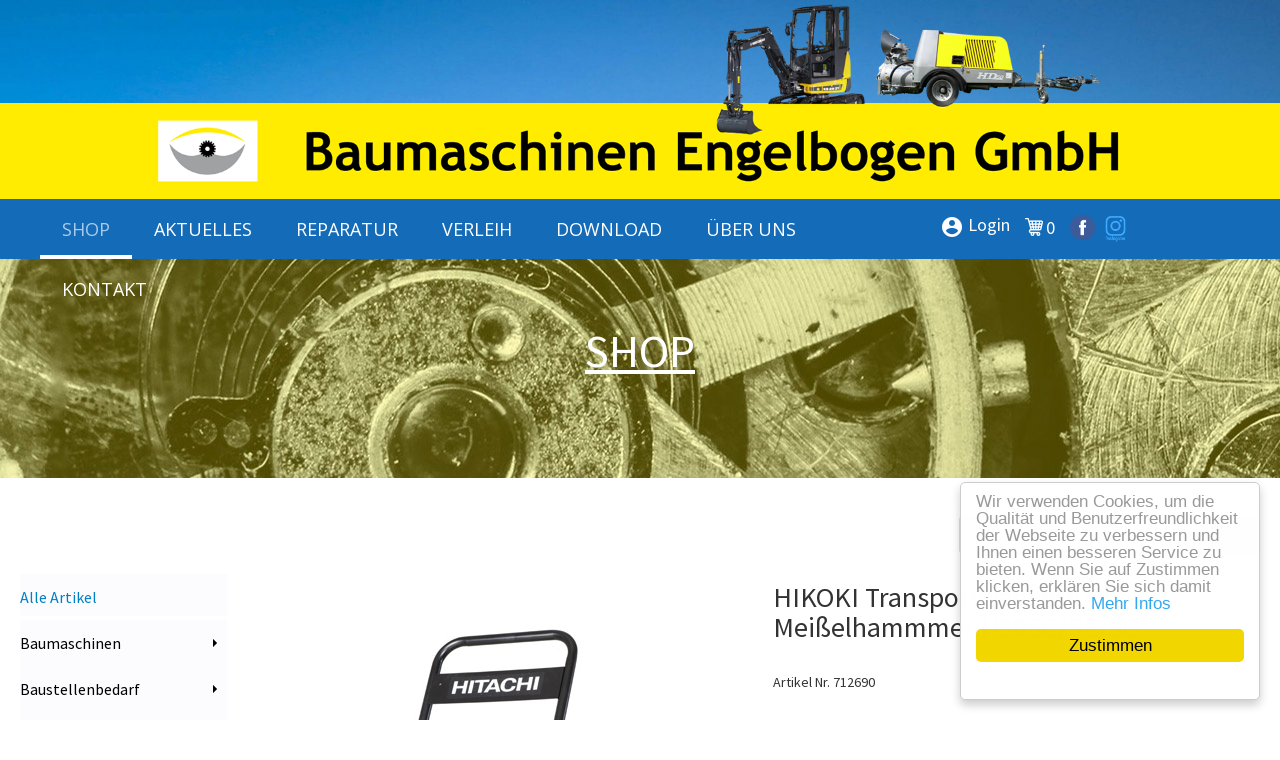

--- FILE ---
content_type: text/html; charset=utf-8
request_url: https://baumaschinen-engelbogen.at/shops/3407/127/69/hikoki-elektro-werkzeuge/hikoki-transportwagen-zu-meisselhammmer-h90sc-se-sg
body_size: 15740
content:
<!DOCTYPE html><html lang="de"><head><!-- start file:/opt/ws-xoops//modules/system/templates/theme_helpers.title.html --><title>Baumaschinen Engelbogen GmbH - HIKOKI Transportwagen zu Meißelhammmer H90SC/SE/SG</title><!-- end file:/opt/ws-xoops//modules/system/templates/theme_helpers.title.html --><meta name="keywords" content="Baumaschinen Engelbogen,Tracto-Technik,Grundomat,Baumaschinenverleih Graz,Baumaschinen Handel Graz,Baumaschinen Reparatur Graz,Baggerverleih Graz,Einstreuwagen Maschinenverleih Graz,Estrichpumpe,Estrichmaschinen Graz,Erdraketen Graz,Miete,Mischmaschine Silotechnik Graz,Diamantbohrkronen,Diamantblatt,Eurocomach,Erdbohrer Fugenschneider,Nivelliergerät,Laser,Innenrüttler,Betonrüttelflaschen,Umformer,Rüttelflaschen,Boxel,LAE,Flaschenkörper,Polka Andrea,Kärntnen,,HIKOKI Transportwagen zu Meißelhammmer H90SC/SE/SG" /><meta name="description" content="" /><meta http-equiv="content-type" content="text/html; charset=UTF-8" /><meta name="robots" content="index,nofollow" /><meta name="rating" content="general" /><meta name="author" content="Johann Engelbogen" /><meta name="copyright" content="Baumaschinen Engelbogen GmbH" /><meta name="generator" content="Worldsoft CMS" /><meta name="viewport" content="width=device-width, initial-scale=1"><meta name="content-language" content="de" /><!-- indexing: off --><!-- start file:/opt/ws-xoops//modules/system/templates/theme_helpers.after_meta.html --><!-- start dns-prefetching --><link rel="dns-prefetch" href="//static.worldsoft-cms.info"><link rel="dns-prefetch" href="//images.worldsoft-cms.info"><link rel="dns-prefetch" href="//log.worldsoft-cms.info"><link rel="dns-prefetch" href="//logs.worldsoft-cms.info"><link rel="dns-prefetch" href="//cms-logger.worldsoft-cms.info"><!-- end dns-prefetching --><link rel='shortcut icon' type='image/x-icon' href='/favicon.ico' /><!-- Custom headers that should be load in the top --><link rel='canonical' href='https://baumaschinen-engelbogen.at/shops/3407/127/0/hikoki-elektro-werkzeuge/hikoki-transportwagen-zu-meisselhammmer-h90sc-se-sg' /><meta name="viewport" content="width=device-width, initial-scale=1"><!-- Javascript files that should be loaded before the core --><script type='text/javascript' src='/js/jquery/jquery-1.12.4.min.js?ts=1764930619'></script> <script type='text/javascript' src='/js/jquery/fixes/jquery-fixes-1.x.min.js?ts=1764930619'></script> <script type='text/javascript' src='https://baumaschinen-engelbogen.at/wbs/checkout/js/53452593/8/0/wbsshop.js?ts=1764930619'></script> <script type='text/javascript' src='/js/wbsshopClient.js?ts=1764930619'></script><!-- CSS files that should be loaded before the core --><link rel='stylesheet' type='text/css' media='screen' href='/modules/wbsShop/css/responsive/buttons.css?ts=1764930619' /><link rel='stylesheet' type='text/css' media='screen' href='//static.worldsoft-cms.info/js/jquery/ui/1.12.1/jquery-ui.css?ts=1764930619' /><link rel='stylesheet' type='text/css' media='screen' href='//static.worldsoft-cms.info/js/jquery/ui/1.12.1/jquery-ui.theme.css?ts=1764930619' /><link rel='stylesheet' type='text/css' media='screen' href='/css/cms.css?ts=1764930619' /><link rel='stylesheet' type='text/css' media='screen' href='/block.styles.css.php?location_id=69&ts=1764930619' /><link rel='stylesheet' type='text/css' media='screen' href='/modules/wbsShop/css/responsive/article_detail_new.css?ts=1764930619' /><link rel='stylesheet' type='text/css' media='screen' href='/modules/wbsShop/css/renderer/form/article/next-previous-navigation.css?ts=1764930619' /><link rel='stylesheet' type='text/css' media='screen' href='/css/twitterbs/bootstrap-menu.css?ts=1764930619' /><link rel='stylesheet' type='text/css' media='screen' href='/css/twitterbs/3.2.0/css/bootstrap.min.css?ts=1764930619' /><link rel='stylesheet' type='text/css' media='screen' href='/css/twitterbs/3.2.0/css/bootstrap.ws.overrides.css?ts=1764930619' /><link rel='stylesheet' type='text/css' media='screen' href='/css/twitterbs/gutters.css?ts=1764930619' /><link rel='stylesheet' type='text/css' media='screen' href='/css/connector.css?ts=1764930619' /><link rel='stylesheet' type='text/css' media='screen' href='//fonts.worldsoft.ch/css?family=Open+Sans%3A300%7CSource+Sans+Pro%3Aregular%7C&ts=1764930619' /><link rel='stylesheet' type='text/css' media='screen' href='/css/FontAwesome/4.7.0/css/font-awesome.min.css?ts=1764930619' /><link rel='stylesheet' type='text/css' media='screen' href='/modules/wbsShop/css/blocks/dropdown.css?ts=1764930619' /><!-- end file:/opt/ws-xoops//modules/system/templates/theme_helpers.after_meta.html --><!-- indexing: on --><!-- start-site-css --><link rel='stylesheet' type='text/css' href='/style.css.php?use_themeset=shop' /><!-- end-site-css --><!-- RMV: added module header --><link href="https://fonts.googleapis.com/icon?family=Material+Icons" rel="stylesheet"><script src="https://www.your-isc.ch//files/11/classie.js"></script> <script type="text/javascript">
//--></script> <script type='text/javascript'>
window._domain='baumaschinen-engelbogen.at';
window._domain_id='34518';
// Setup _lang_def
window._lang_def='de_DE';
window.location_id='69';
window.uploader_url='http://webuploader.worldsoft-cms.info/index.php';
window.newCookieConsent=0;
window._wbs=true;
window._wbs_company_id=53452593;
window._wbs_widget_url='https://baumaschinen-engelbogen.at/wbs';
</script> <script type="text/javascript" src="https://baumaschinen-engelbogen.at/wbs/checkout/js/53452593/8/0/wbsshop.js"></script><script type="text/javascript" defer src="/js/wbsshopClient.js"></script> <!-- Including //static.worldsoft-cms.info/js/jquery/plugins/cookie.js --> <!--googleoff: all--> <script type='text/javascript' src='//static.worldsoft-cms.info/js/jquery/plugins/cookie.js'></script><!--googleon: all--><!--[if IE]><script src="//static.worldsoft-cms.info/js/jquery/plugins/bt/0.9.5-rc1/other_libs/excanvas_r3/excanvas.compiled.js"></script> <![endif]--> <!-- Including /js/worldsoft/URLPathInfo.js --> <!--googleoff: all--> <script type='text/javascript' src='/js/worldsoft/URLPathInfo.js?ts=1764930619'></script><!--googleon: all--> <!-- Including /include/xoops.js --> <!--googleoff: all--> <script type='text/javascript' src='/include/xoops.js?ts=1764930619'></script><!--googleon: all--> <!-- Including /bootstrap.js --> <!--googleoff: all--> <script type='text/javascript' src='/bootstrap.js?ts=1764930619'></script><!--googleon: all--> <!-- Including /class/dhtml/overlib/overlib.js --> <!--googleoff: all--> <script type='text/javascript' src='/class/dhtml/overlib/overlib.js?ts=1764930619'></script><!--googleon: all--><script type="text/javascript">

var onLoadScripts=new Array();
var onLoadFunctions=new Array();
onLoadScripts.push("/include/locale.js.php?lang=de");
onLoadScripts.push("/include/user.js.php?lang=de");
onLoadScripts.push("//static.worldsoft-cms.info/xoops/include/ajaxLogin.js");
onLoadScripts.push("//static.worldsoft-cms.info/xoops/include/ajaxInvite.js");
onLoadScripts.push("//static.worldsoft-cms.info/xoops/include/ajaxPortalRecommend.js");


var MenuSounds = new Object();
function loadOnLoadScripts(){
	for (var i=0; i<onLoadScripts.length;i++) {
		loadScript(onLoadScripts[i]);
}
if (self.doStartup) {
	doStartup();
}
/* Do other onload handlers */
doOnLoadFunctions();
if (window.istats_url) {
	loadScript(window.istats_url);
}
if (window.ws_stats_url) {
	loadScript(window.ws_stats_url);
}
if (window.af_url) {
	if (location.search.indexOf("af_id")!=-1) {
		loadScript(window.af_url);
}
}
}
window.printLayout='wsContainerPrint';
window.ws_stats_url = "//logs.worldsoft-cms.info/log?domain=baumaschinen-engelbogen.at";
window.ws_stats_url += "&sw=" + screen.width;
window.ws_stats_url += "&sc=" + screen.colorDepth;
window.ws_stats_url += "&refer=" + escape(document.referrer);
window.ws_stats_url += "&page_counter=" + escape(location.href);
window.ws_stats_url += "&cookie=" + escape(document.cookie);


	window.af_url="/af.php?qs="+escape(location.search);


	if(window.addEventListener){
		window.addEventListener('load', loadOnLoadScripts, false);
} else {
	if(window.attachEvent) {
		window.attachEvent('onload', loadOnLoadScripts);
}
}

</script><!-- indexing: off --><!-- start file:/opt/ws-xoops//modules/system/templates/theme_helpers.before_end_head.html --><!-- Javascript files that should be loaded after the core --><script type='text/javascript' src='//static.worldsoft-cms.info/js/jquery/ui/1.12.1/jquery-ui.min.js?ts=1764930619'  ></script> <script type='text/javascript' src='/css/twitterbs/3.2.0/js/bootstrap.min.js?ts=1764930619'  ></script> <script type='text/javascript' src='/js/twitterbs/responsive.menubuilder.js?ts=1764930619'  ></script> <script type='text/javascript' src='//cdnjs.cloudflare.com/ajax/libs/cookieconsent2/1.0.9/cookieconsent.min.js?ts=1764930619'  ></script> <script type='text/javascript' src='/modules/wsGadgets/gadgets/megaMenu/assets/js/waypoints.min.js?ts=1764930619'  ></script> <script type='text/javascript' src='/modules/wsGadgets/gadgets/megaMenu/assets/js/waypoints-sticky-custom.js?ts=1764930619'  ></script> <script type='text/javascript' src='/modules/wsGadgets/gadgets/megaMenu/assets/js/script.js?ts=1764930619'  ></script><!-- CSS files that should be loaded after the core --><link rel='stylesheet' type='text/css' media='screen' href='/modules/wbsShop/include/button_css.php?ts=1764930619' /><link rel='stylesheet' type='text/css' media='screen' href='/modules/wsGadgets/gadgets/megaMenu/assets/css/build.css?ts=1764930619' /><link rel='stylesheet' type='text/css' media='screen' href='/modules/wsGadgets/gadgets/megaMenu/assets/css/style.css?ts=1764930619' /><link rel='stylesheet' type='text/css' media='screen' href='/modules/wsGadgets/gadgets/megaMenu/assets/css/default2017.css?ts=1764930619' /><link rel='stylesheet' type='text/css' media='screen' href='/modules/wsGadgets/gadgets/megaMenu/assets/css/responsive2017.css?ts=1764930619' /><link rel='stylesheet' type='text/css' media='screen' href='/modules/wsGadgets/gadgets/megaMenu/assets/css/no-thing.css?ts=1764930619' /><!-- Custom headers that should be load just before the body --><style type="text/css">img[src="/modules/wbsShop/images/pixel_trans.gif"] { height: 10px; }</style> <script type="text/javascript" src="/modules/wbsShop/js/jquery.fancybox.js"></script><link rel="stylesheet" href="/modules/wbsShop/css/fancybox/jquery.fancybox.css?v=2.1.5" type="text/css" media="screen" /><!-- indexing: off --><script type='text/javascript'>var menuResponsiveItems = [["Startseite","\/68\/startseite","","","","",0,"0"],["Shop","\/69\/shop","","","","",0,"0"],["|Baumaschinen","\/78\/shop\/baumaschinen","","","","",1,"0"],["||Bagger","\/247\/baumaschinen-shop\/bagger","","","","",2,"0"],["Eurocomach","\/295\/bagger-baumaschinen-shop\/eurocomach","","","","",3,"0"],["Yuchai","\/296\/bagger-baumaschinen-shop\/yuchai","","","","",3,"0"],["GEO-SERVICE-System f. Eurocomach","\/297\/bagger-baumaschinen-shop\/geo-service-system-f-eurocomach","","","","",3,"0"],["Zubeh\u00f6r","\/298\/bagger-baumaschinen-shop\/zubehoer","","","","",3,"0"],["Grabenl\u00f6ffel","\/299\/zubehoer-bagger-baumaschinen-shop\/grabenloeffel","","","","",4,"0"],["Hammeranbauplatten","\/300\/zubehoer-bagger-baumaschinen-shop\/hammeranbauplatten","","","","",4,"0"],["Schnellwechsler","\/301\/zubehoer-bagger-baumaschinen-shop\/schnellwechsler","","","","",4,"0"],["Tiefenl\u00f6ffel","\/303\/zubehoer-bagger-baumaschinen-shop\/tiefenloeffel","","","","",4,"0"],["Neuer Button","\/1448\/bagger-baumaschinen-shop\/neuer-button","","","","",3,"0"],["||Fugenschneider","\/248\/baumaschinen-shop\/fugenschneider","","","","",2,"0"],["||Kernbohren","\/249\/baumaschinen-shop\/kernbohren","","","","",2,"0"],["||Kompaktlader","\/250\/baumaschinen-shop\/kompaktlader","","","","",2,"0"],["||R\u00fcttelplatten","\/251\/baumaschinen-shop\/ruettelplatten","","","","",2,"0"],["Zubeh\u00f6r f CF","\/351\/ruettelplatten-baumaschinen-shop\/zubehoer-f-cf","","","","",3,"0"],["||RP mit Vor\/R\u00fccklauf","\/252\/baumaschinen-shop\/rp-mit-vor-ruecklauf","","","","",2,"0"],["Zubeh\u00f6r f CR","\/352\/rp-mit-vor-ruecklauf-baumaschinen-shop\/zubehoer-f-cr","","","","",3,"0"],["||Stapler","\/253\/baumaschinen-shop\/stapler","","","","",2,"0"],["||Stampfer","\/254\/baumaschinen-shop\/stampfer","","","","",2,"0"],["||Stemm- u.   Bohrmaschinen","\/255\/baumaschinen-shop\/stemm-u-bohrmaschinen","","","","",2,"0"],["||Walzen \/ Grabenwalzen","\/256\/baumaschinen-shop\/walzen-grabenwalzen","","","","",2,"0"],["||Ziegelschneidmaschine","\/257\/baumaschinen-shop\/ziegelschneidmaschine","","","","",2,"0"],["||GeoRipper (Mini-Grabenfr\u00e4se)","\/1355\/baumaschinen-shop\/georipper-mini-grabenfraese","","","","",2,"0"],["||Bodenbearbeitungsmaschinen","\/1449\/baumaschinen-shop\/bodenbearbeitungsmaschinen","","","","",2,"0"],["|Baustellenbedarf","\/79\/shop\/baustellenbedarf","","","","",1,"0"],["||Altbausanierung","\/396\/baustellenbedarf-shop\/altbausanierung","","","","",2,"0"],["||Container","\/397\/baustellenbedarf-shop\/container","","","","",2,"0"],["||Hikoki Elektro-Werkzeuge","\/398\/baustellenbedarf-shop\/hikoki-elektro-werkzeuge","","","","",2,"0"],["||Gasheizer","\/399\/baustellenbedarf-shop\/gasheizer","","","","",2,"0"],["||Kreiss\u00e4gen","\/436\/baustellenbedarf-shop\/kreissaegen","","","","",2,"0"],["Zubeh\u00f6r","\/479\/kreissaegen-baustellenbedarf-shop\/zubehoer","","","","",3,"0"],["||Lifte","\/437\/baustellenbedarf-shop\/lifte","","","","",2,"0"],["||Steintrennmaschine","\/438\/baustellenbedarf-shop\/steintrennmaschine","","","","",2,"0"],["Pflasterzubeh\u00f6r","\/480\/steintrennmaschine-baustellenbedarf-shop\/pflasterzubehoer","","","","",3,"0"],["||Stemmhammer elkt.","\/439\/baustellenbedarf-shop\/stemmhammer-elkt","","","","",2,"0"],["||Stra\u00dfenbau","\/440\/baustellenbedarf-shop\/strassenbau","","","","",2,"0"],["||Winkelschleifer ","\/441\/baustellenbedarf-shop\/winkelschleifer","","","","",2,"0"],["||Ziegel-Kettens\u00e4ge","\/442\/baustellenbedarf-shop\/ziegel-kettensaege","","","","",2,"0"],["||Handwerkzeug","\/1205\/baustellenbedarf-shop\/handwerkzeug","","","","",2,"0"],["||Luftentfeuchter \/ Bautrockner","\/1280\/baustellenbedarf-shop\/luftentfeuchter-bautrockner","","","","",2,"0"],["|Besenstrich-Patsche ","\/1067\/shop\/besenstrich-patsche","","","","",1,"0"],["|Betontechnologie","\/80\/shop\/betontechnologie","","","","",1,"0"],["|Betontechnologie","\/523\/shop\/betontechnologie","","","","",1,"0"],["||R\u00fcttelflaschen \/ Innenr\u00fcttler","\/526\/betontechnologie-shop\/ruettelflaschen-innenruettler","","","","",2,"0"],["||Umformer mechanisch \/ elektronisch","\/527\/betontechnologie-shop\/umformer-mechanisch-elektronisch","","","","",2,"0"],["|Betonmischer","\/525\/shop\/betonmischer","","","","",1,"0"],["|Gl\u00e4ttmaschinen","\/524\/shop\/glaettmaschinen","","","","",1,"0"],["|Polierfl\u00fcgel","\/569\/shop\/polierfluegel","","","","",1,"0"],["|Gl\u00e4ttteller \/ Gl\u00e4ttfl\u00fcgel","\/567\/shop\/glaettteller-glaettfluegel","","","","",1,"0"],["|Diamanttechnik","\/81\/shop\/diamanttechnik","","","","",1,"0"],["||Dia. Bohrkronen","\/917\/diamanttechnik-shop\/dia-bohrkronen","","","","",2,"0"],["1 \u00bc\u201c UNC","\/974\/dia-bohrkronen-diamanttechnik-shop\/1-unc","","","","",3,"0"],["||Schleifteller","\/1141\/diamanttechnik-shop\/schleifteller","","","","",2,"0"],["||Dia. Trennscheibe ( Trockenschnitt) ","\/1142\/diamanttechnik-shop\/dia-trennscheibe-trockenschnitt","","","","",2,"0"],["||Dia. Trennscheibe ( Nassschnitt)","\/1143\/diamanttechnik-shop\/dia-trennscheibe-nassschnitt","","","","",2,"0"],["||Dia. Trennscheibe ( Trocken- & Nassschnitt)","\/1144\/diamanttechnik-shop\/dia-trennscheibe-trocken-nassschnitt","","","","",2,"0"],["|Drucklufttechnik","\/82\/shop\/drucklufttechnik","","","","",1,"0"],["||Erdrakete","\/643\/drucklufttechnik-shop\/erdrakete","","","","",2,"0"],["||H\u00e4mmer","\/644\/drucklufttechnik-shop\/haemmer","","","","",2,"0"],["||Kompressor","\/645\/drucklufttechnik-shop\/kompressor","","","","",2,"0"],["||Meisel","\/646\/drucklufttechnik-shop\/meisel","","","","",2,"0"],["Einsteckende Rund","\/648\/meisel-drucklufttechnik-shop\/einsteckende-rund","","","","",3,"0"],["Einsteckende Sechskant","\/649\/meisel-drucklufttechnik-shop\/einsteckende-sechskant","","","","",3,"0"],["SDS -max-Aufnahme","\/655\/meisel-drucklufttechnik-shop\/sds-max-aufnahme","","","","",3,"0"],["||Zubeh\u00f6r","\/647\/drucklufttechnik-shop\/zubehoer","","","","",2,"0"],["|Estrichmaschinen","\/83\/shop\/estrichmaschinen","","","","",1,"0"],["||Auslaufbl\u00f6cke","\/690\/estrichmaschinen-shop\/auslaufbloecke","","","","",2,"0"],["||Baustromverteiler","\/691\/estrichmaschinen-shop\/baustromverteiler","","","","",2,"0"],["||Kardangelenkkupplungen","\/692\/estrichmaschinen-shop\/kardangelenkkupplungen","","","","",2,"0"],["||Maschinenersatzt","\/693\/estrichmaschinen-shop\/maschinenersatzt","","","","",2,"0"],["||Mischerwelle","\/694\/estrichmaschinen-shop\/mischerwelle","","","","",2,"0"],["||Mischwerke","\/695\/estrichmaschinen-shop\/mischwerke","","","","",2,"0"],["||Verschlei\u00dfbleche","\/696\/estrichmaschinen-shop\/verschleissbleche","","","","",2,"0"],["||Zubeh\u00f6r & Handwerkzeug","\/697\/estrichmaschinen-shop\/zubehoer-handwerkzeug","","","","",2,"0"],["||Gl\u00e4ttschuhe \/ Estrichlegerhosen","\/879\/estrichmaschinen-shop\/glaettschuhe-estrichlegerhosen","","","","",2,"0"],["|Nivellierger\u00e4te","\/84\/shop\/nivelliergeraete","","","","",1,"0"],["|Stromerzeuger","\/85\/shop\/stromerzeuger","","","","",1,"0"],["|Transporttechnik","\/86\/shop\/transporttechnik","","","","",1,"0"],["||Krangabeln","\/730\/transporttechnik-shop\/krangabeln","","","","",2,"0"],["||Kranschaufeln","\/731\/transporttechnik-shop\/kranschaufeln","","","","",2,"0"],["|Fundgrube","\/87\/shop\/fundgrube","","","","",1,"0"],["|Detailansicht","\/126\/shop\/detailansicht","","","","",1,"0"],["|AGB","\/160\/shop\/agb","","","","",1,"0"],["|Versand","\/161\/shop\/versand","","","","",1,"0"],["|Shop Unterseiten","\/761\/shop\/shop-unterseiten","","","","",1,"0"],["|Suchergebnisse","\/787\/shop\/suchergebnisse","","","","",1,"0"],["|Erdrakete","\/815\/shop\/erdrakete","","","","",1,"0"],["||Erdraketen Zubeh\u00f6r","\/1553\/erdrakete-shop\/erdraketen-zubehoer","","","","",2,"0"],["|Aktionen","\/1031\/shop\/aktionen","","","","",1,"0"],["Reparatur","\/70\/reparatur","","","","",0,"0"],["Verleih","\/71\/verleih","","","","",0,"0"],["|AM - Pumpen","\/96\/verleih\/am-pumpen","","","","",1,"0"],["|S\u00e4gen und Schneiden","\/97\/verleih\/saegen-und-schneiden","","","","",1,"0"],["|Bagger","\/98\/verleih\/bagger","","","","",1,"0"],["|Betonbearbeitung","\/99\/verleih\/betonbearbeitung","","","","",1,"0"],["|Bohren\/Stemmen","\/100\/verleih\/bohren-stemmen","","","","",1,"0"],["|Gasheizer","\/107\/verleih\/gasheizer","","","","",1,"0"],["|Ger\u00fcste\/Schallung","\/108\/verleih\/gerueste-schallung","","","","",1,"0"],["|Mischer","\/109\/verleih\/mischer","","","","",1,"0"],["|Pflasterarbeiten","\/110\/verleih\/pflasterarbeiten","","","","",1,"0"],["|R\u00fcttelflaschen","\/112\/verleih\/ruettelflaschen","","","","",1,"0"],["|R\u00fcttelplatten","\/113\/verleih\/ruettelplatten","","","","",1,"0"],["|Stromerzeuger","\/115\/verleih\/stromerzeuger","","","","",1,"0"],["|Walzen","\/117\/verleih\/walzen","","","","",1,"0"],["|Anh\u00e4nger","\/237\/verleih\/anhaenger","","","","",1,"0"],["|Erdrakete","\/1057\/verleih\/erdrakete","","","","",1,"0"],["\u00dcber uns","\/72\/ueber-uns","","","","",0,"0"],["Aktuelles","\/73\/aktuelles","","","","",0,"0"],["Baunews","\/74\/baunews","","","","",0,"0"],["Kontakt","\/75\/kontakt","","","","",0,"0"],["Download","\/76\/download","","","","",0,"0"],["Partner","\/77\/partner","","","","",0,"0"],["Datenschutz","\/124\/datenschutz","","","","",0,"0"],["Impressum","\/125\/impressum","","","","",0,"0"],["Kundenlogin","\/159\/kundenlogin","","","","",0,"0"],["R\u00fcttelflaschen von Polka","https:\/\/www.ruettler.at\/v2\/","","","","_top",0,"0"]];</script><!-- indexing: on --><!-- Begin Cookie Consent plugin by Silktide - http://silktide.com/cookieconsent --><script type="text/javascript">
    window.cookieconsent_options = {
		"message": "Wir verwenden Cookies, um die Qualität und Benutzerfreundlichkeit der Webseite zu verbessern und Ihnen einen besseren Service zu bieten. Wenn Sie auf Zustimmen klicken, erklären Sie sich damit einverstanden.",
		"dismiss": "Zustimmen",
		"learnMore": "Mehr Infos",
		"link": "/124/datenschutz",
		"theme":"light-floating",
    "markup": [
      '<div class="cc_banner-wrapper {{containerClasses}}">',
      '<div class="cc_banner cc_container cc_container--open">',
      '<a href="#null" data-cc-event="click:dismiss" target="_blank" class="cc_btn cc_btn_accept_all">{{options.dismiss}}</a>',
      '<p class="cc_message">{{options.message}} <a data-cc-if="options.link" target="{{ options.target }}" class="cc_more_info" href="{{options.link || "#null"}}">{{options.learnMore}}</a></p>',      
      '</div>',
      '</div>'
    ]       
		};
</script><!-- End Cookie Consent plugin --><script type="text/javascript" src="/modules/wsGadgets/gadgets/megaMenu/assets/js/device.js"></script><link rel="stylesheet" id="noo-top-menu-font49-css" href="//fonts.worldsoft.ch/css?family=Open%20Sans%3A300%2C300italic%2Cregular%2Citalic%2C600%2C600italic%2C700%2C700italic%2C800%2C800italic%26subset%3Dcyrillic-ext%252Cvietnamese%252Cgreek-ext%252Ccyrillic%252Cdevanagari%252Clatin%252Cgreek%252Clatin-ext;ver=3.9.2" type="text/css" media="all"><style type='text/css' class='noo-menu-custom-css' id='noo-menu-custom-css-49'>

.noonav.noo_menu_49 .noo-megamenu.animate .mega > .mega-dropdown-menu{transition-duration:400ms;-moz-transition-duration:400ms;-webkit-transition-duration:400ms;min-width: 200px !important;transition-delay:0ms;-moz-transition-delay:0ms;-webkit-transition-delay:0ms;}.noonav.noo_menu_49 .noo-megamenu {border-top-left-radius:0px;-moz-border-top-left-radius:0px;-o-border-top-left-radius:0px;border-top-right-radius:0px;-moz-border-top-right-radius:0px;-o-border-top-right-radius:0px;border-bottom-right-radius:0px;-moz-border-bottom-right-radius:0px;-o-border-bottom-right-radius:0px;border-bottom-left-radius:0px;-moz-border-bottom-left-radius:0px;-o-border-bottom-left-radius:0px;border-top:0px solid #839b4e;border-right:0px solid #839b4e;border-bottom:0px solid #839b4e;border-left:0px solid #839b4e;padding-right:0px;padding-left:0px;margin-right:0px;margin-left:0px;}.noonav.noo_menu_49  button.button-bar {border-top-left-radius:0px;-moz-border-top-left-radius:0px;-o-border-top-left-radius:0px;border-top-right-radius:0px;-moz-border-top-right-radius:0px;-o-border-top-right-radius:0px;border-bottom-right-radius:0px;-moz-border-bottom-right-radius:0px;-o-border-bottom-right-radius:0px;border-bottom-left-radius:0px;-moz-border-bottom-left-radius:0px;-o-border-bottom-left-radius:0px;}.noonav.noo_menu_49  button.button-bar:hover {border-top-left-radius:0px;-moz-border-top-left-radius:0px;-o-border-top-left-radius:0px;border-top-right-radius:0px;-moz-border-top-right-radius:0px;-o-border-top-right-radius:0px;border-bottom-right-radius:0px;-moz-border-bottom-right-radius:0px;-o-border-bottom-right-radius:0px;border-bottom-left-radius:0px;-moz-border-bottom-left-radius:0px;-o-border-bottom-left-radius:0px;}.noonav.noo_menu_49.noosticky > div{width:90%;}.noonav.noo_menu_49 .noo-megamenu.horizontal {height:60px;line-height:60px;}.noonav.noo_menu_49.noo-nav-mb1{box-shadow: 0px 0px 0px 0px rgba(0,0,0,0.30);		-webkit-box-shadow: 0px 0px 0px 0px rgba(0,0,0,0.30);		-moz-box-shadow: 0px 0px 0px 0px rgba(0,0,0,0.30);}#mmenu-49 , .noonav.noo_menu_49 {border-top-left-radius:0px;-moz-border-top-left-radius:0px;-o-border-top-left-radius:0px;border-top-right-radius:0px;-moz-border-top-right-radius:0px;-o-border-top-right-radius:0px;border-bottom-right-radius:0px;-moz-border-bottom-right-radius:0px;-o-border-bottom-right-radius:0px;border-bottom-left-radius:0px;-moz-border-bottom-left-radius:0px;-o-border-bottom-left-radius:0px;}.noonav.noo_menu_49 .noo-menu-logo{height:60px;line-height:60px;}.noonav.noo_menu_49 .noo-menu-search,.noonav.noo_menu_49  .noo-menu-cart{height:60px;line-height:60px;color: #ffffff;}.noonav.noo_menu_49  .noo-menu-search i{}.noonav.noo_menu_49 .noo-menu-cart a{color: #ffffff;}#noo_menu_49  ul.cd-primary-nav li > a,.noonav.noo_menu_49 .noo-nav > li > a,#mmenu-49  .mm-listview li > a {height:60px;line-height:60px;font-weight: normal;font-family: Open Sans;font-style: normal;font-size: 18px;color: #ffffff;text-transform: uppercase!important;border-top:0px solid #1f1f1f;border-right:0px solid #1f1f1f;border-bottom:0px solid #1f1f1f;border-left:0px solid #1f1f1f;text-shadow: 0px 0px 0px ;box-shadow: 0px 0px 0px 0px ;				-webkit-box-shadow: 0px 0px 0px 0px ;				-moz-box-shadow: 0px 0px 0px 0px ;padding-right:22px;padding-left:22px;margin-top:0px;margin-right:0px;margin-left:0px;border-top-left-radius:0px;-moz-border-top-left-radius:0px;-o-border-top-left-radius:0px;border-top-right-radius:0px;-moz-border-top-right-radius:0px;-o-border-top-right-radius:0px;border-bottom-right-radius:0px;-moz-border-bottom-right-radius:0px;-o-border-bottom-right-radius:0px;border-bottom-left-radius:0px;-moz-border-bottom-left-radius:0px;-o-border-bottom-left-radius:0px;}.noonav.noo_menu_49 .noo-nav > li > a .noo-icon{color: #ffffff;font-size: 20px;}.noonav.noo_menu_49 .noo-nav > li > a .custom-mega-icon{width: 20px;}.noonav.noo_menu_49  .navbar-brand{color: #ffffff;}.noonav.noo_menu_49 .noo-megamenu .caret{border-top-color: #ffffff;}#noo_menu_49  ul.cd-primary-nav li.open > a, #noo_menu_49  ul.cd-primary-nav li:hover > a, .noonav.noo_menu_49 .noo-nav > li:hover > a,.noonav.noo_menu_49 .noo-nav > li.open > a,.noonav.noo_menu_49 .noo-nav > .current-menu-item > a,.noonav.noo_menu_49  .noo-nav > .current-menu-ancestor > a,.noonav.noo_menu_49  .noo-nav > .current_page_item > a,.noonav.noo_menu_49  .noo-nav > .current_page_ancestor > a, #mmenu-49  .mm-listview li:hover a, #mmenu-49 .mega-nav li.open a, #mmenu-49  .mm-listview li:hover a, #mmenu-49 .mega-nav li.open a {color: #a9ccec;text-shadow: 0px 0px 0px ;}.noonav.noo_menu_49 .noo-nav > li:hover > a .noo-icon,.noonav.noo_menu_49 .noo-nav > li.open > a .noo-icon,.noonav.noo_menu_49 .noo-nav > .current-menu-item > a .noo-icon,.noonav.noo_menu_49  .noo-nav > .current-menu-ancestor > a .noo-icon,.noonav.noo_menu_49  .noo-nav > .current_page_item > a .noo-icon,.noonav.noo_menu_49  .noo-nav > .current_page_ancestor > a .noo-icon{color: #a9ccec;}.noonav.noo_menu_49 .noo-nav li.dropdown.open .caret,.noonav.noo_menu_49  .noo-nav li.dropdown.open.active .caret,.noonav.noo_menu_49  .noo-nav li.dropdown.open a:hover .caret,.noonav.noo_menu_49 .noo-nav .dropdown-toggle:hover .caret,.noonav.noo_menu_49 .noo-nav > li:hover > a > .caret,.noonav.noo_menu_49 .noo-nav > .current-menu-item > a > .caret,.noonav.noo_menu_49  .noo-nav > .current-menu-ancestor > a > .caret,.noonav.noo_menu_49  .noo-nav > .current_page_item > a > .caret,.noonav.noo_menu_49  .noo-nav > .current_page_ancestor > a > .caret{border-top-color: #a9ccec;border-bottom-color: #a9ccec;}@media (max-width: 767px) {.noonav.noo_menu_49  .noo-nav > li.mega > a:after{border-color:#ffffff rgba(0, 0, 0, 0)} .noonav.noo_menu_49  .noo-nav > li.mega:hover > a:after,.noonav.noo_menu_49  .noo-nav > li.mega.open > a:after,.noonav.noo_menu_49  .noo-nav > li.mega.current-menu-item > a:after,.noonav.noo_menu_49  .noo-nav > li.mega.current_page_item > a:after,.noonav.noo_menu_49  .noo-nav > li.mega.current_page_ancestor > a:after{border-color:#a9ccec rgba(0, 0, 0, 0)}}#mmenu-49  .noo-nav li.selected_top > a, #noo_menu_49  ul.cd-primary-nav li.selected_top > a, #noo_menu_49  ul.cd-primary-nav li > a:active, .noonav.noo_menu_49 .noo-nav > li > a:active, .noonav.noo_menu_49 .noo-nav > li.selected_top > a{color: #a9ccec!important;text-shadow: 0px 0px 0px ;}.noonav.noo_menu_49 .noo-nav > li > a:active .noo-icon, .noonav.noo_menu_49 .noo-nav > li.selected_top > a .noo-icon{color: #a9ccec;}.noonav.noo_menu_49  .noo-nav li.dropdown > a:active .caret, .noonav.noo_menu_49  .noo-nav li.dropdown.selected_top > a .caret{border-top-color: #a9ccec;border-bottom-color: #a9ccec;}@media (max-width: 767px) {.noonav.noo_menu_49  .noo-nav > li.mega:active > a:after, .noonav.noo_menu_49  .noo-nav > li.mega.selected_top > a:after{border-color:#a9ccec rgba(0, 0, 0, 0)}}.noonav.noo_menu_49 .noo-megamenu .dropdown-menu li a{height: 40px;line-height: 40px;}.noonav.noo_menu_49  .noo-megamenu .dropdown-submenu > .dropdown-menu {left: 100%; top: 0%}.noonav.noo_menu_49 .noo-megamenu .dropdown-menu .mega-nav > li > a,#mmenu-49 .mm-panels .dropdown-menu .mega-nav > li > a{border-top-left-radius:0px;-moz-border-top-left-radius:0px;-o-border-top-left-radius:0px;border-top-right-radius:0px;-moz-border-top-right-radius:0px;-o-border-top-right-radius:0px;border-bottom-right-radius:0px;-moz-border-bottom-right-radius:0px;-o-border-bottom-right-radius:0px;border-bottom-left-radius:0px;-moz-border-bottom-left-radius:0px;-o-border-bottom-left-radius:0px;}.noonav.noo_menu_49 .noo-megamenu .dropdown-menu,.noonav.noo_menu_49 .noo-megamenu .dropdown-submenu > .dropdown-menu,#mmenu-49 .mm-panels .dropdown-menu,#mmenu-49 .mm-panels .dropdown-submenu > .dropdown-menu, tests{border-top-left-radius:0px;-moz-border-top-left-radius:0px;-o-border-top-left-radius:0px;border-top-right-radius:0px;-moz-border-top-right-radius:0px;-o-border-top-right-radius:0px;border-bottom-right-radius:0px;-moz-border-bottom-right-radius:0px;-o-border-bottom-right-radius:0px;border-bottom-left-radius:0px;-moz-border-bottom-left-radius:0px;-o-border-bottom-left-radius:0px;border-top:0px solid ;box-shadow: 0px 3px 5px 0px rgba(0,0,0,0.21);			-webkit-box-shadow: 0px 3px 5px 0px rgba(0,0,0,0.21);			-moz-box-shadow: 0px 3px 5px 0px rgba(0,0,0,0.21);padding: 0px 0px 20px 0px;}.noonav.noo_menu_49 .noo-megamenu .dropdown-menu .mega-nav > li > a,#mmenu-49 .mm-panels .dropdown-menu .mega-nav > li > a{font-weight: normal;font-family: inherit;font-style: normal;font-size: 14px;color: #b7b7b7;text-transform: inherit!important;text-shadow: 0px 0px 0px ;padding: 0px 20px 0px 20px;border-bottom:0px solid ;}.noonav.noo_menu_49 .noo-megamenu .dropdown-menu .mega-nav > li > a .noo-icon{color: #0088cc;font-size: 14px;}.noonav.noo_menu_49 .noo-megamenu .dropdown-menu .mega-nav > li > a .custom-mega-icon{width: 14px;}.noonav.noo_menu_49 .noo-megamenu .dropdown-menu .mega-nav > li.noo-level-1:active > a:not(.mega-group-title), .noonav.noo_menu_49 .noo-megamenu .dropdown-menu .mega-nav > li.noo-level-1.selected_sub > a:not(.mega-group-title) {text-shadow: 0px 0px 0px ;}.noonav.noo_menu_49 .noo-megamenu .dropdown-menu .mega-nav > li:hover > a:not(.mega-group-title){color: #ffffff;background-image:inherit;background-color:rgba(82,82,82,0.84);text-shadow: 0px 0px 0px ;}.noonav.noo_menu_49 .noo-megamenu .dropdown-menu .mega-nav > li:hover > a .noo-icon{color: #0088cc;}@media (max-width: 767px) {.noonav.noo_menu_49 .noo-megamenu .dropdown-menu .mega-nav > li > a:after{border-color:#b7b7b7 rgba(0, 0, 0, 0)} .noonav.noo_menu_49  .noo-megamenu .dropdown-submenu > a:after,.noonav.noo_menu_49  .noo-megamenu .mega-group > a:after{border-color:#a9ccec rgba(0, 0, 0, 0)}}.noonav.noo_menu_49 .noo-megamenu .dropdown-menu .mega-nav > li:active > a:not(.mega-group-title), .noonav.noo_menu_49 .noo-megamenu .dropdown-menu .mega-nav > li.selected_sub > a:not(.mega-group-title){text-shadow: 0px 0px 0px ;}.noonav.noo_menu_49 .noo-megamenu .dropdown-menu .mega-nav > li:active > a .noo-icon, .noonav.noo_menu_49 .noo-megamenu .dropdown-menu .mega-nav > li.selected_sub > a .noo-icon{color: #0088cc;}.noonav.noo_menu_49 .noo-megamenu .dropdown-menu li.noo-level-thirdplus a{height: 40px;line-height: 40px;}.noonav.noo_menu_49 .noo-megamenu .dropdown-submenu.noo-level-thirdplus > .dropdown-menu{box-shadow: 0px 0px 0px 0px ;			-webkit-box-shadow: 0px 0px 0px 0px ;			-moz-box-shadow: 0px 0px 0px 0px ;padding: 5px 5px 5px 5px;}.noonav.noo_menu_49 .noo-megamenu .dropdown-menu .mega-nav > li.noo-level-thirdplus > a{font-weight: normal;font-family: inherit;font-style: normal;font-size: 14px;color: #333333;text-transform: inherit!important;text-shadow: 0px 0px 0px ;padding: 5px 20px 5px 20px;}.noonav.noo_menu_49 .noo-megamenu .dropdown-menu .mega-nav > li.noo-level-thirdplus > a .noo-icon{color: #0088cc;font-size: 14px;}.noonav.noo_menu_49 .noo-megamenu .dropdown-menu .mega-nav > li.noo-level-thirdplus > a .custom-mega-icon{width: 14px;}.noonav.noo_menu_49 .noo-megamenu .dropdown-menu .mega-nav > li.noo-level-thirdplus:hover > a:not(.mega-group-title){background-image:inherit;text-shadow: 0px 0px 0px ;}.noonav.noo_menu_49 .noo-megamenu .dropdown-menu .mega-nav > li.noo-level-thirdplus:hover > a .noo-icon{color: #0088cc;}@media (max-width: 767px) {.noonav.noo_menu_49 .noo-megamenu .dropdown-menu .mega-nav > li.noo-level-thirdplus > a:after{border-color:#333333 rgba(0, 0, 0, 0)} .noonav.noo_menu_49  .noo-megamenu .dropdown-submenu > a:after,.noonav.noo_menu_49  .noo-megamenu .mega-group > a:after{border-color:#a9ccec rgba(0, 0, 0, 0)}}.noonav.noo_menu_49 .noo-megamenu .dropdown-menu .mega-nav > li.noo-level-thirdplus:active > a:not(.mega-group-title), .noonav.noo_menu_49 .noo-megamenu .dropdown-menu .mega-nav > li.selected_sub.noo-level-thirdplus > a:not(.mega-group-title){}.noonav.noo_menu_49 .noo-megamenu .dropdown-menu .mega-nav > li.noo-level-thirdplus:active > a .noo-icon, .noonav.noo_menu_49 .noo-megamenu .dropdown-menu .mega-nav > li.selected_sub.noo-level-thirdplus > a .noo-icon{}.noonav.noo_menu_49  .widget-title-template p, .noonav.noo_menu_49  .widget-title-template span{font-weight: normal;font-family: inherit!important;font-style: normal!important;font-size: 14px!important;color: #000000;}.noonav.noo_menu_49  .widget-title-template {font-weight: normal;font-family: inherit!important;font-style: normal!important;font-size: 14px!important;color: #000000;}.noonav.noo_menu_49  .widget-title-template span,.noonav.noo_menu_49  .widget-title-template p {background-color: transparent !important;}.noonav.noo_menu_49  .widget-title-template{}.noonav.noo_menu_49  .widget-title-template a{display: inline;text-decoration: none;text-align: left;text-transform: none;font-weight: normal;font-family: inherit!important;font-style: normal!important;font-size: 14px!important;color: #000000!important;width: 200px;max-width: 300px;line-height: 14px;letter-spacing: 0px;}.noonav.noo_menu_49  .widget-title-template a:hover{text-decoration: none;text-transform: none;font-weight: normal;color: #000000!important;}.noonav.noo_menu_49  .widget-title-template a:visited{text-decoration: none;text-transform: none;font-weight: normal;color: #000000!important;}.noonav.noo_menu_49  a.navbar-brand, .mm-listview li a{color: #ffffff!important;}.noonav.noo_menu_49  button.button-bar{}.noonav.noo_menu_49  button.button-bar span.icon-bar{background-color:#ffffff!important;}.noonav.noo_menu_49  button.button-bar:hover{}.noonav.noo_menu_49  .widget-title-template a:active{text-decoration: none;text-transform: none;font-weight: normal;color: #000000!important;}.noonav.noo_menu_49 .noo-megamenu .withBr{padding-top:21.42857142857143px}.noonav.noo_menu_49.to-mobile .noo-nav > li > a {padding-top:0px!important;padding-bottom:0px!important;padding-right:0px!important;padding-left:0px!important;height:38px!important;line-height:38px!important;}.noonav.noo_menu_49.to-mobile .noo-megamenu,.noonav.noo_menu_49.to-mobile .noo-megamenu .noo-nav-child {text-align: center;}        

</style> <style type='text/css' media='print'>div.noo-megamenu{ display: none; }</style> <style type='text/css' class='noo-menu-custom-css' id='noo-menu-custom-css-62'>

.noonav.noo_menu_62 .noo-megamenu.animate .mega > .mega-dropdown-menu{transition-duration:400ms;-moz-transition-duration:400ms;-webkit-transition-duration:400ms;min-width: 200px !important;transition-delay:0ms;-moz-transition-delay:0ms;-webkit-transition-delay:0ms;}.noonav.noo_menu_62 .noo-megamenu {border-top-left-radius:0px;-moz-border-top-left-radius:0px;-o-border-top-left-radius:0px;border-top-right-radius:0px;-moz-border-top-right-radius:0px;-o-border-top-right-radius:0px;border-bottom-right-radius:0px;-moz-border-bottom-right-radius:0px;-o-border-bottom-right-radius:0px;border-bottom-left-radius:0px;-moz-border-bottom-left-radius:0px;-o-border-bottom-left-radius:0px;border-top:0px solid #e0e0e0;border-right:0px solid #e0e0e0;border-bottom:0px solid #e0e0e0;border-left:0px solid #e0e0e0;padding-right:0px;padding-left:0px;margin-right:0px;margin-left:0px;}.noonav.noo_menu_62  button.button-bar {border-top-left-radius:0px;-moz-border-top-left-radius:0px;-o-border-top-left-radius:0px;border-top-right-radius:0px;-moz-border-top-right-radius:0px;-o-border-top-right-radius:0px;border-bottom-right-radius:0px;-moz-border-bottom-right-radius:0px;-o-border-bottom-right-radius:0px;border-bottom-left-radius:0px;-moz-border-bottom-left-radius:0px;-o-border-bottom-left-radius:0px;}.noonav.noo_menu_62  button.button-bar:hover {border-top-left-radius:0px;-moz-border-top-left-radius:0px;-o-border-top-left-radius:0px;border-top-right-radius:0px;-moz-border-top-right-radius:0px;-o-border-top-right-radius:0px;border-bottom-right-radius:0px;-moz-border-bottom-right-radius:0px;-o-border-bottom-right-radius:0px;border-bottom-left-radius:0px;-moz-border-bottom-left-radius:0px;-o-border-bottom-left-radius:0px;}.noonav.noo_menu_62.noosticky > div{width:90%;}.noonav.noo_menu_62 .noo-megamenu.horizontal {}.noonav.noo_menu_62.noo-nav-mb1{box-shadow: 0px 0px 0px 0px rgba(0,0,0,0.30);		-webkit-box-shadow: 0px 0px 0px 0px rgba(0,0,0,0.30);		-moz-box-shadow: 0px 0px 0px 0px rgba(0,0,0,0.30);}#mmenu-62 , .noonav.noo_menu_62 {background-color:rgba(252,252,255,1.00);border-top-left-radius:0px;-moz-border-top-left-radius:0px;-o-border-top-left-radius:0px;border-top-right-radius:0px;-moz-border-top-right-radius:0px;-o-border-top-right-radius:0px;border-bottom-right-radius:0px;-moz-border-bottom-right-radius:0px;-o-border-bottom-right-radius:0px;border-bottom-left-radius:0px;-moz-border-bottom-left-radius:0px;-o-border-bottom-left-radius:0px;}.noonav.noo_menu_62 .noo-menu-logo{height:46px;line-height:46px;}.noonav.noo_menu_62 .noo-menu-search,.noonav.noo_menu_62  .noo-menu-cart{height:46px;line-height:46px;color: #000000;}.noonav.noo_menu_62  .noo-menu-search i{}.noonav.noo_menu_62 .noo-menu-cart a{color: #000000;}#noo_menu_62  ul.cd-primary-nav li > a,.noonav.noo_menu_62 .noo-nav > li > a,#mmenu-62  .mm-listview li > a {height:46px;line-height:46px;font-weight: normal;font-family: inherit;font-style: normal;font-size: 16px;color: #000000;text-transform: inherit!important;border-bottom:0px solid #e0e0e0;text-shadow: 0px 0px 0px ;box-shadow: 0px 0px 0px 0px ;				-webkit-box-shadow: 0px 0px 0px 0px ;				-moz-box-shadow: 0px 0px 0px 0px ;padding-right:0px;padding-left:0px;margin-right:0px;margin-left:0px;border-top-left-radius:0px;-moz-border-top-left-radius:0px;-o-border-top-left-radius:0px;border-top-right-radius:0px;-moz-border-top-right-radius:0px;-o-border-top-right-radius:0px;border-bottom-right-radius:0px;-moz-border-bottom-right-radius:0px;-o-border-bottom-right-radius:0px;border-bottom-left-radius:0px;-moz-border-bottom-left-radius:0px;-o-border-bottom-left-radius:0px;}.noonav.noo_menu_62 .noo-nav > li > a .noo-icon{color: #0088cc;font-size: 14px;}.noonav.noo_menu_62 .noo-nav > li > a .custom-mega-icon{width: 14px;}.noonav.noo_menu_62  .navbar-brand{color: #000000;}.noonav.noo_menu_62 .noo-megamenu .caret{border-top-color: #000000;}#noo_menu_62  ul.cd-primary-nav li.open > a, #noo_menu_62  ul.cd-primary-nav li:hover > a, .noonav.noo_menu_62 .noo-nav > li:hover > a,.noonav.noo_menu_62 .noo-nav > li.open > a,.noonav.noo_menu_62 .noo-nav > .current-menu-item > a,.noonav.noo_menu_62  .noo-nav > .current-menu-ancestor > a,.noonav.noo_menu_62  .noo-nav > .current_page_item > a,.noonav.noo_menu_62  .noo-nav > .current_page_ancestor > a, #mmenu-62  .mm-listview li:hover a, #mmenu-62 .mega-nav li.open a, #mmenu-62  .mm-listview li:hover a, #mmenu-62 .mega-nav li.open a {color: #0080c3;text-shadow: 0px 0px 0px ;}.noonav.noo_menu_62 .noo-nav > li:hover > a .noo-icon,.noonav.noo_menu_62 .noo-nav > li.open > a .noo-icon,.noonav.noo_menu_62 .noo-nav > .current-menu-item > a .noo-icon,.noonav.noo_menu_62  .noo-nav > .current-menu-ancestor > a .noo-icon,.noonav.noo_menu_62  .noo-nav > .current_page_item > a .noo-icon,.noonav.noo_menu_62  .noo-nav > .current_page_ancestor > a .noo-icon{color: #0088cc;}.noonav.noo_menu_62 .noo-nav li.dropdown.open .caret,.noonav.noo_menu_62  .noo-nav li.dropdown.open.active .caret,.noonav.noo_menu_62  .noo-nav li.dropdown.open a:hover .caret,.noonav.noo_menu_62 .noo-nav .dropdown-toggle:hover .caret,.noonav.noo_menu_62 .noo-nav > li:hover > a > .caret,.noonav.noo_menu_62 .noo-nav > .current-menu-item > a > .caret,.noonav.noo_menu_62  .noo-nav > .current-menu-ancestor > a > .caret,.noonav.noo_menu_62  .noo-nav > .current_page_item > a > .caret,.noonav.noo_menu_62  .noo-nav > .current_page_ancestor > a > .caret{border-top-color: #0080c3;border-bottom-color: #0080c3;}@media (max-width: 767px) {.noonav.noo_menu_62  .noo-nav > li.mega > a:after{border-color:#000000 rgba(0, 0, 0, 0)} .noonav.noo_menu_62  .noo-nav > li.mega:hover > a:after,.noonav.noo_menu_62  .noo-nav > li.mega.open > a:after,.noonav.noo_menu_62  .noo-nav > li.mega.current-menu-item > a:after,.noonav.noo_menu_62  .noo-nav > li.mega.current_page_item > a:after,.noonav.noo_menu_62  .noo-nav > li.mega.current_page_ancestor > a:after{border-color:#0080c3 rgba(0, 0, 0, 0)}}#mmenu-62  .noo-nav li.selected_top > a, #noo_menu_62  ul.cd-primary-nav li.selected_top > a, #noo_menu_62  ul.cd-primary-nav li > a:active, .noonav.noo_menu_62 .noo-nav > li > a:active, .noonav.noo_menu_62 .noo-nav > li.selected_top > a{color: #0080c3!important;text-shadow: 0px 0px 0px ;}.noonav.noo_menu_62 .noo-nav > li > a:active .noo-icon, .noonav.noo_menu_62 .noo-nav > li.selected_top > a .noo-icon{color: #0088cc;}.noonav.noo_menu_62  .noo-nav li.dropdown > a:active .caret, .noonav.noo_menu_62  .noo-nav li.dropdown.selected_top > a .caret{border-top-color: #0080c3;border-bottom-color: #0080c3;}@media (max-width: 767px) {.noonav.noo_menu_62  .noo-nav > li.mega:active > a:after, .noonav.noo_menu_62  .noo-nav > li.mega.selected_top > a:after{border-color:#0080c3 rgba(0, 0, 0, 0)}}.noonav.noo_menu_62 .noo-megamenu .dropdown-menu li a{height: 40px;line-height: 40px;}.noonav.noo_menu_62  .noo-megamenu .dropdown-submenu > .dropdown-menu {left: 0%; top: 100%}.noonav.noo_menu_62 .noo-megamenu .dropdown-menu .mega-nav > li > a,#mmenu-62 .mm-panels .dropdown-menu .mega-nav > li > a{border-top-left-radius:0px;-moz-border-top-left-radius:0px;-o-border-top-left-radius:0px;border-top-right-radius:0px;-moz-border-top-right-radius:0px;-o-border-top-right-radius:0px;border-bottom-right-radius:0px;-moz-border-bottom-right-radius:0px;-o-border-bottom-right-radius:0px;border-bottom-left-radius:0px;-moz-border-bottom-left-radius:0px;-o-border-bottom-left-radius:0px;}.noonav.noo_menu_62 .noo-megamenu .dropdown-menu,.noonav.noo_menu_62 .noo-megamenu .dropdown-submenu > .dropdown-menu,#mmenu-62 .mm-panels .dropdown-menu,#mmenu-62 .mm-panels .dropdown-submenu > .dropdown-menu, tests{border-top-left-radius:0px;-moz-border-top-left-radius:0px;-o-border-top-left-radius:0px;border-top-right-radius:0px;-moz-border-top-right-radius:0px;-o-border-top-right-radius:0px;border-bottom-right-radius:0px;-moz-border-bottom-right-radius:0px;-o-border-bottom-right-radius:0px;border-bottom-left-radius:0px;-moz-border-bottom-left-radius:0px;-o-border-bottom-left-radius:0px;background-color:rgba(255,255,255,0.98);border-top:0px solid ;box-shadow: 0px 3px 5px 0px rgba(0,0,0,0.21);			-webkit-box-shadow: 0px 3px 5px 0px rgba(0,0,0,0.21);			-moz-box-shadow: 0px 3px 5px 0px rgba(0,0,0,0.21);padding: 0px 0px 0px 0px;}.noonav.noo_menu_62 .noo-megamenu .dropdown-menu .mega-nav > li > a,#mmenu-62 .mm-panels .dropdown-menu .mega-nav > li > a{font-weight: normal;font-family: inherit;font-style: normal;font-size: 14px;color: #000000;text-transform: inherit!important;text-shadow: 0px 0px 0px ;padding: 0px 20px 0px 20px;border-bottom:0px solid ;}.noonav.noo_menu_62 .noo-megamenu .dropdown-menu .mega-nav > li > a .noo-icon{color: #0088cc;font-size: 14px;}.noonav.noo_menu_62 .noo-megamenu .dropdown-menu .mega-nav > li > a .custom-mega-icon{width: 14px;}.noonav.noo_menu_62 .noo-megamenu .dropdown-menu .mega-nav > li.noo-level-1:active > a:not(.mega-group-title), .noonav.noo_menu_62 .noo-megamenu .dropdown-menu .mega-nav > li.noo-level-1.selected_sub > a:not(.mega-group-title) {color: #0080c3;text-shadow: 0px 0px 0px ;}.noonav.noo_menu_62 .noo-megamenu .dropdown-menu .mega-nav > li:hover > a:not(.mega-group-title){color: #0080c3;background-image:inherit;background-color:rgba(255,255,255,0.84);text-shadow: 0px 0px 0px ;}.noonav.noo_menu_62 .noo-megamenu .dropdown-menu .mega-nav > li:hover > a .noo-icon{color: #0088cc;}@media (max-width: 767px) {.noonav.noo_menu_62 .noo-megamenu .dropdown-menu .mega-nav > li > a:after{border-color:#000000 rgba(0, 0, 0, 0)} .noonav.noo_menu_62  .noo-megamenu .dropdown-submenu > a:after,.noonav.noo_menu_62  .noo-megamenu .mega-group > a:after{border-color:#0080c3 rgba(0, 0, 0, 0)}}.noonav.noo_menu_62 .noo-megamenu .dropdown-menu .mega-nav > li:active > a:not(.mega-group-title), .noonav.noo_menu_62 .noo-megamenu .dropdown-menu .mega-nav > li.selected_sub > a:not(.mega-group-title){color: #0080c3;text-shadow: 0px 0px 0px ;}.noonav.noo_menu_62 .noo-megamenu .dropdown-menu .mega-nav > li:active > a .noo-icon, .noonav.noo_menu_62 .noo-megamenu .dropdown-menu .mega-nav > li.selected_sub > a .noo-icon{color: #0088cc;}.noonav.noo_menu_62 .noo-megamenu .dropdown-menu li.noo-level-thirdplus a{height: 40px;line-height: 40px;}.noonav.noo_menu_62 .noo-megamenu .dropdown-submenu.noo-level-thirdplus > .dropdown-menu{box-shadow: 0px 0px 0px 0px ;			-webkit-box-shadow: 0px 0px 0px 0px ;			-moz-box-shadow: 0px 0px 0px 0px ;padding: 5px 5px 5px 5px;}.noonav.noo_menu_62 .noo-megamenu .dropdown-menu .mega-nav > li.noo-level-thirdplus > a{font-weight: normal;font-family: inherit;font-style: normal;font-size: 14px;color: #333333;text-transform: inherit!important;text-shadow: 0px 0px 0px ;padding: 5px 20px 5px 20px;}.noonav.noo_menu_62 .noo-megamenu .dropdown-menu .mega-nav > li.noo-level-thirdplus > a .noo-icon{color: #0088cc;font-size: 14px;}.noonav.noo_menu_62 .noo-megamenu .dropdown-menu .mega-nav > li.noo-level-thirdplus > a .custom-mega-icon{width: 14px;}.noonav.noo_menu_62 .noo-megamenu .dropdown-menu .mega-nav > li.noo-level-thirdplus:hover > a:not(.mega-group-title){background-image:inherit;text-shadow: 0px 0px 0px ;}.noonav.noo_menu_62 .noo-megamenu .dropdown-menu .mega-nav > li.noo-level-thirdplus:hover > a .noo-icon{color: #0088cc;}@media (max-width: 767px) {.noonav.noo_menu_62 .noo-megamenu .dropdown-menu .mega-nav > li.noo-level-thirdplus > a:after{border-color:#333333 rgba(0, 0, 0, 0)} .noonav.noo_menu_62  .noo-megamenu .dropdown-submenu > a:after,.noonav.noo_menu_62  .noo-megamenu .mega-group > a:after{border-color:#0080c3 rgba(0, 0, 0, 0)}}.noonav.noo_menu_62 .noo-megamenu .dropdown-menu .mega-nav > li.noo-level-thirdplus:active > a:not(.mega-group-title), .noonav.noo_menu_62 .noo-megamenu .dropdown-menu .mega-nav > li.selected_sub.noo-level-thirdplus > a:not(.mega-group-title){}.noonav.noo_menu_62 .noo-megamenu .dropdown-menu .mega-nav > li.noo-level-thirdplus:active > a .noo-icon, .noonav.noo_menu_62 .noo-megamenu .dropdown-menu .mega-nav > li.selected_sub.noo-level-thirdplus > a .noo-icon{}.noonav.noo_menu_62  .widget-title-template p, .noonav.noo_menu_62  .widget-title-template span{font-weight: normal;font-family: inherit!important;font-style: normal!important;font-size: 14px!important;color: #000000;}.noonav.noo_menu_62  .widget-title-template {font-weight: normal;font-family: inherit!important;font-style: normal!important;font-size: 14px!important;color: #000000;}.noonav.noo_menu_62  .widget-title-template span,.noonav.noo_menu_62  .widget-title-template p {background-color: transparent !important;}.noonav.noo_menu_62  .widget-title-template{}.noonav.noo_menu_62  .widget-title-template a{display: inline;text-decoration: none;text-align: left;text-transform: none;font-weight: normal;font-family: inherit!important;font-style: normal!important;font-size: 14px!important;color: #000000!important;width: 200px;max-width: 300px;line-height: 14px;letter-spacing: 0px;}.noonav.noo_menu_62  .widget-title-template a:hover{text-decoration: none;text-transform: none;font-weight: normal;color: #000000!important;}.noonav.noo_menu_62  .widget-title-template a:visited{text-decoration: none;text-transform: none;font-weight: normal;color: #000000!important;}.noonav.noo_menu_62  a.navbar-brand, .mm-listview li a{color: #000000!important;}.noonav.noo_menu_62  button.button-bar{}.noonav.noo_menu_62  button.button-bar span.icon-bar{background-color:#000000!important;}.noonav.noo_menu_62  button.button-bar:hover{}.noonav.noo_menu_62  .widget-title-template a:active{text-decoration: none;text-transform: none;font-weight: normal;color: #000000!important;}.noonav.noo_menu_62 .noo-megamenu .withBr{padding-top:16.42857142857143px}.noonav.noo_menu_62.to-mobile .noo-nav > li > a {padding-top:0px!important;padding-bottom:0px!important;padding-right:0px!important;padding-left:0px!important;height:30px!important;line-height:30px!important;}.noonav.noo_menu_62.to-mobile .noo-megamenu,.noonav.noo_menu_62.to-mobile .noo-megamenu .noo-nav-child {text-align: left;}                                                                 

</style> <style type='text/css' media='print'>div.noo-megamenu{ display: none; }</style><!-- location based custom header added by the webmaster --><!-- end file:/opt/ws-xoops//modules/system/templates/theme_helpers.before_end_head.html --><!-- indexing: on --></head><body><div id="overDiv"></div><!-- start file:/opt/ws-xoops//modules/system/templates/theme_helpers.after_start_body.html --><!-- started body --><div id="dialog"></div> <!-- for the jQueryui dialog --><!-- end file:/opt/ws-xoops//modules/system/templates/theme_helpers.after_start_body.html --><div id="container" class="container"> <!-- Spare div tags for design purposes --> <div id="topT1"></div> <div id="topT2"></div> <div id="top-ueber-row" class=""> <div id="top-row" class="row " > <div id="top-container1" class="col-md-12 " ><div class="block" id="block_1264" ><div class="blockHeader" id="blockHeader_1264" title="Logo"> <table class='blockHeaderTable'> <tr><td>Logo</td></tr> <tr> <td><img class='blockHeaderEditIcon' width=16 height=16 src='/img/blank.gif' alt='blockHeaderEditIcon' /></td> </tr> </table> </div> <div class="blockContent" id="blockContent_1264"><a href="/68"><img alt="Logo" src="/images/736/logo.png" style="width: 100%;"></a></div></div><div class="block" id="block_1269" ><div class="blockHeader" id="blockHeader_1269" title="Nav"> <table class='blockHeaderTable'> <tr><td>Nav</td></tr> <tr> <td><img class='blockHeaderEditIcon' width=16 height=16 src='/img/blank.gif' alt='blockHeaderEditIcon' /></td> </tr> </table> </div> <div class="blockContent" id="blockContent_1269"><header><div class="nav-ueber-section"><div class="row nav-section"><div class="col-md-9 resp-sec-nav"><!-- indexing: off --><div data-hide-sticky="0" data-media-width=992 data-offset="0" data-auto_resize_fonts="no" data-auto_resize_sub_fonts="no" data-sticky="0" id="noo_menu_49" style='position:relative;z-index:1000' class="noo-menu-align-center noonav noo_menu_49 noo-nav-mb1 horizontal-down"><button class="button-bar noo-menu-collapse" type="button"><span class="icon-bar"></span><span class="icon-bar"></span><span class="icon-bar"></span></button><a class="navbar-brand" href="javascript:void(0)">Menu</a><div id="mmenu-49"><!-- startoutput --><div class=" noo-megamenu horizontal noocollapse animate elastic" data-trigger="hover" data-duration="200" ><ul class="clearfix noo-nav level0"><li class="menu-item-111844104916575 noo-nav-item noo-level-1" data-id="111844104916575" data-level="1"><a target="_self" class=" noo-menu-icon-left " href="/69/shop" ><span>Shop </span></a></li><li class="menu-item-411844104916575 noo-nav-item noo-level-1" data-id="411844104916575" data-level="1"><a target="_self" class=" noo-menu-icon-left " href="/73/aktuelles" ><span>Aktuelles</span></a></li><li class="menu-item-211844104916575 noo-nav-item noo-level-1" data-id="211844104916575" data-level="1"><a target="_self" class=" noo-menu-icon-left " href="/70/reparatur" ><span>Reparatur</span></a></li><li class="menu-item-311844104916575 noo-nav-item noo-level-1" data-id="311844104916575" data-level="1"><a target="_self" class=" noo-menu-icon-left " href="/71/verleih" ><span>Verleih</span></a></li><li class="menu-item-11947151926852 noo-nav-item noo-level-1" data-id="11947151926852" data-level="1"><a target="_self" class=" noo-menu-icon-left " href="/76/download" ><span>Download</span></a></li><li class="menu-item-118419165843528 noo-nav-item noo-level-1" data-id="118419165843528" data-level="1"><a target="_self" class=" noo-menu-icon-left " href="/72/ueber-uns" ><span>Über uns</span></a></li><li class="menu-item-611844104916575 noo-nav-item noo-level-1" data-id="611844104916575" data-level="1"><a target="_self" class=" noo-menu-icon-left " href="/75/kontakt" ><span>Kontakt</span></a></li></ul></div><!-- endoutput --></div></div><!-- indexing: on --><script type="text/javascript">
        function getViewportW() {
            var client = window.document.documentElement['clientWidth'],
            inner = window['innerWidth'];

            return (client < inner) ? inner : client;
        }
      $(document).ready(function() {

       if(!window.alreadyDefined && window.alreadyDefined != true){
           window.alreadyDefined = true;

        if(is_touch_device() == true){
            $('.noo-megamenu').each(function(){
                    $(this).NooMobileMenu();
                    if(getViewportW() > 767) {
                        $(this).find('ul.clearfix.noo-nav.level0').addClass('ios');
                    }
            });

            $( '.noo-menu-select' ).change(function() {
                    var loc = $(this).find( 'option:selected' ).val();
                    if( loc != '' && loc != '#' ) window.location = loc;
            });

            $('.noo-menu-back-button').click(function(e){
                    e.preventDefault();
                    e.stopPropagation();
                    $(this).closest('li').addClass("noo-menu-li-open");
            });

                if (!device.desktop()) {
                    $('a.dropdown-toggle, li.dropdown-submenu > a').on('click',function(e){
                        e.preventDefault();
                    });
                }
                $('html').on('touchstart', function(e){
                  clearSubMenus(this);
                });

                $('.dropdown-menu').on('touchstart', function(e){
                   e.stopPropagation();
                });

                $('a.dropdown-toggle, li.dropdown-submenu > a').on('touchstart', function(e){
                    e.preventDefault();
                    e.stopPropagation();
                    touchstart(this);
                });
                $('a.dropdown-toggle, li.dropdown-submenu > a').on('touchend', function(e){
                    e.preventDefault();
                    e.stopPropagation();
                    touchend();
                });

        }
    }
  });

    function is_touch_device() {
        return !!('ontouchstart' in window);
    }
    var timer;
    var touchduration = 700; //length of time we want the user to touch before we do something

    function touchstart(elem) {
        if(!$(elem).parent().hasClass('dropdown-submenu')){
            clearSubMenus(elem);
        }
        if($(elem).parent().hasClass('open')) {
            $(elem).parent().removeClass('open');
            $(elem).parent().parent().find('ul').hide();
        } else {
            $(elem).parent().addClass('open');
            $(elem).parent().parent().find('ul').show();
        }
        timer = setTimeout(function(){onlongtouch(elem);}, touchduration);
    }

    function touchend() {

        if (timer)
            clearTimeout(timer);
    }

    function onlongtouch(elem) {
        var url = $(elem).attr('href');
        if(!url || url == '')
            return;
        window.location.replace(url);
    }

    function clearSubMenus(elem) {
        $('.noo-megamenu').find('li.noo-nav-item.mega').each(function () {
          var parent = $(this);
          if ((parent['context'] == $(elem).parent()[0]) || !parent.hasClass('open')) return;
          parent.removeClass('open');
        })
    }
</script></div><div class="col-md-2 resp-sec-warenkorb"><a class="kundenlogin-box" href="/159/kundenlogin"><i class="material-icons">account_circle</i> Login</a><script>
    WBSSHOP.getShoppingCartQty(function(qty) {
        $('#number_of_articles_ttgodmoaezcu .number_of_articles_span').html(qty);

        WBSSHOP.loadShoppingCartIframe({
            selector: '#number_of_articles_ttgodmoaezcu .nav-dropdown'
        });
    })
</script><div id="number_of_articles_ttgodmoaezcu" class="wbsshop_number_of_articles_wrapper has-dropdown"> <a href="/modules/wbsShop/basket.php?location_id=69" style="text-decoration:none" class="btn shop-button button_buy_now blue"> <i class="sprite sprite-button-buy-now"></i><span class="number_of_articles_span"></span> </a> <div class="nav-dropdown"></div></div> <a href="https://www.facebook.com/Baumaschinen-Engelbogen-572390346107175/" target="_blank"><img alt="Facebook" src="/images/3311/facebook.png" style="width: 100%; max-width: 25px; max-height: 299px; margin-top: 9px;" /></a>&nbsp;&nbsp;<a href="https://www.instagram.com/baumaschinenengelbogen/" target="_blank"><img alt="Instagram" src="/images/4051/instagram.png" style="width: 100%; max-width: 29px; margin-top: 10px;" title="Instagram" /></a></div></div></div></header><script>
function init() {
    window.addEventListener('scroll', function(e){
        var distanceY = window.pageYOffset || document.documentElement.scrollTop,
            shrinkOn = 400,
            header = document.querySelector("header");
        if (distanceY > shrinkOn) {
            classie.add(header,"resize");
        } else {
            if (classie.has(header,"resize")) {
                classie.remove(header,"resize");
            }
        }
    });
}
window.onload = init();
</script></div></div> </div> </div> </div> <div id="shop-ueber-unterseiten" class=""> <div id="shop-unterseiten" class="row " > <div id="shop-container2" class="col-md-12 " ><div class="block" id="block_1318" ><div class="blockHeader" id="blockHeader_1318" title="Titel-shop"> <table class='blockHeaderTable'> <tr><td>Titel-shop</td></tr> <tr> <td><img class='blockHeaderEditIcon' width=16 height=16 src='/img/blank.gif' alt='blockHeaderEditIcon' /></td> </tr> </table> </div> <div class="blockContent" id="blockContent_1318"><h1 class="titel-unterseiten">Shop</h1></div></div> </div> </div> </div> <div id="shop-row01" class="row " > <div id="shop-container7" class="col-md-12 " ><div class="block" id="block_306" ><div class="blockHeader" id="blockHeader_306" title="Suche"> <table class='blockHeaderTable'> <tr><td>Suche</td></tr> <tr> <td><img class='blockHeaderEditIcon' width=16 height=16 src='/img/blank.gif' alt='blockHeaderEditIcon' /></td> </tr> </table> </div> <div class="blockContent" id="blockContent_306"><div class='wbsShop_block wbsShop_block_search' ><form method='GET' action="/modules/wbsShop/search_results.php"> <div class='input-group'> <input class='form-control wbsShop-block-search-input' type='text' name='search' value=''><button class=' btn shop-button button_small_search blue'><i class='sprite sprite-button-search'></i></button></div></form></div></div></div> </div> </div> <div id="shop-row02" class="row " > <div id="shop-container6" class="col-md-2 " ><div class="block" id="block_1243" ><div class="blockHeader" id="blockHeader_1243" title="Shop-Kategorien"> <table class='blockHeaderTable'> <tr><td>Shop-Kategorien</td></tr> <tr> <td><img class='blockHeaderEditIcon' width=16 height=16 src='/img/blank.gif' alt='blockHeaderEditIcon' /></td> </tr> </table> </div> <div class="blockContent" id="blockContent_1243"><!-- indexing: off --><div data-hide-sticky="0" data-media-width=991 data-offset="0" data-auto_resize_fonts="no" data-auto_resize_sub_fonts="no" data-sticky="0" id="noo_menu_62" style='position:relative;z-index:1000' class="noo-menu-align-left noonav noo_menu_62 noo-nav-mb1 vertical-ltr"><button class="button-bar noo-menu-collapse" type="button"><span class="icon-bar"></span><span class="icon-bar"></span><span class="icon-bar"></span></button><a class="navbar-brand" href="javascript:void(0)">Menu</a><div id="mmenu-62"><!-- startoutput --><div class=" noo-megamenu vertical noocollapse animate elastic" data-trigger="hover" data-duration="200" ><ul class="clearfix noo-nav level0"><li class="menu-item-118422104142431 noo-nav-item noo-level-1" data-id="118422104142431" data-level="1"><a target="_self" class=" noo-menu-icon-left " href="/69/shop" ><span>Alle Artikel</span></a></li><li class="menu-item-1118422104142431 noo-nav-item dropdown mega noo-level-1" data-id="1118422104142431" data-level="1"><a target="_self" class=" dropdown-toggle noo-menu-icon-left " href="/78/shop/baumaschinen" ><span>Baumaschinen</span></a><div class="noo-nav-child dropdown-menu mega-dropdown-menu" ><div class="mega-dropdown-inner"><div class="noo-row"><div class="noo-col noo-span12 noo-col-nav" ><div class="mega-inner"><ul class="mega-nav level1"><li class="menu-item-118824143951710 noo-nav-item noo-level-1" data-id="118824143951710" data-level="2"><a target="_self" class=" noo-menu-icon-left " href="/247/baumaschinen-shop/bagger" ><span>Bagger</span></a></li><li class="menu-item-119629225725 noo-nav-item noo-level-1" data-id="119629225725" data-level="2"><a target="_self" class=" noo-menu-icon-left " href="/298/bagger-baumaschinen-shop/zubehoer" ><span>Bagger - Zubehör</span></a></li><li class="menu-item-1242221481619 noo-nav-item noo-level-1" data-id="1242221481619" data-level="2"><a target="_self" class=" noo-menu-icon-left " href="/1449/baumaschinen-shop/bodenbearbeitungsmaschinen" ><span>Bodenbearbeitungsmaschinen</span></a></li><li class="menu-item-1118824143951712 noo-nav-item noo-level-1" data-id="1118824143951712" data-level="2"><a target="_self" class=" noo-menu-icon-left " href="/248/baumaschinen-shop/fugenschneider" ><span>Fugenschneider</span></a></li><li class="menu-item-2118824143951712 noo-nav-item noo-level-1" data-id="2118824143951712" data-level="2"><a target="_self" class=" noo-menu-icon-left " href="/249/baumaschinen-shop/kernbohren" ><span>Kernbohren</span></a></li><li class="menu-item-123527101749605 noo-nav-item noo-level-1" data-id="123527101749605" data-level="2"><a target="_self" class=" noo-menu-icon-left " href="/1355/baumaschinen-shop/georipper-mini-grabenfraese" ><span>GeoRipper (Mini-Grabenfräse)</span></a></li><li class="menu-item-3118824143951712 noo-nav-item noo-level-1" data-id="3118824143951712" data-level="2"><a target="_self" class=" noo-menu-icon-left " href="/250/baumaschinen-shop/kompaktlader" ><span>Kompaktlader</span></a></li><li class="menu-item-4118824143951712 noo-nav-item noo-level-1" data-id="4118824143951712" data-level="2"><a target="_self" class=" noo-menu-icon-left " href="/251/baumaschinen-shop/ruettelplatten" ><span>Rüttelplatten</span></a></li><li class="menu-item-6118824143951712 noo-nav-item noo-level-1" data-id="6118824143951712" data-level="2"><a target="_self" class=" noo-menu-icon-left " href="/254/baumaschinen-shop/stampfer" ><span>Stampfer</span></a></li><li class="menu-item-8118824143951712 noo-nav-item noo-level-1" data-id="8118824143951712" data-level="2"><a target="_self" class=" noo-menu-icon-left " href="/256/baumaschinen-shop/walzen" ><span>Walzen / Grabenwalzen</span></a></li><li class="menu-item-9118824143951712 noo-nav-item noo-level-1" data-id="9118824143951712" data-level="2"><a target="_self" class=" noo-menu-icon-left " href="/257/baumaschinen-shop/ziegelsaegen" ><span>Ziegelsägen</span></a></li></ul></div></div></div></div></div></li><li class="menu-item-2118422104142431 noo-nav-item dropdown mega noo-level-1" data-id="2118422104142431" data-level="1"><a target="_self" class=" dropdown-toggle noo-menu-icon-left " href="/79/shop/baustellenbedarf" ><span>Baustellenbedarf</span></a><div class="noo-nav-child dropdown-menu mega-dropdown-menu" ><div class="mega-dropdown-inner"><div class="noo-row"><div class="noo-col noo-span12 noo-col-nav" ><div class="mega-inner"><ul class="mega-nav level1"><li class="menu-item-118824145514924 noo-nav-item noo-level-1" data-id="118824145514924" data-level="2"><a target="_self" class=" noo-menu-icon-left " href="/396/baustellenbedarf-shop/altbausanierung" ><span>Altbausanierung</span></a></li><li class="menu-item-3118824145514924 noo-nav-item noo-level-1" data-id="3118824145514924" data-level="2"><a target="_self" class=" noo-menu-icon-left " href="/399/baustellenbedarf-shop/gasheizer" ><span>Gasheizer</span></a></li><li class="menu-item-123526144417167 noo-nav-item noo-level-1" data-id="123526144417167" data-level="2"><a target="_self" class=" noo-menu-icon-left " href="/1205/baustellenbedarf-shop/handwerkzeug" ><span>Handwerkzeug</span></a></li><li class="menu-item-1198239117331 noo-nav-item noo-level-1" data-id="1198239117331" data-level="2"><a target="_self" class=" noo-menu-icon-left " href="/398/baustellenbedarf-shop/hikoki-elektro-werkzeuge" ><span>Hikoki Elektro-Werkzeuge</span></a></li><li class="menu-item-4118824145514925 noo-nav-item noo-level-1" data-id="4118824145514925" data-level="2"><a target="_self" class=" noo-menu-icon-left " href="/436/baustellenbedarf-shop/kreissaegen" ><span>Kreissägen</span></a></li><li class="menu-item-123526164245529 noo-nav-item noo-level-1" data-id="123526164245529" data-level="2"><a target="_self" class=" noo-menu-icon-left " href="/1280/baustellenbedarf-shop/luftentfeuchter-bautrockner" ><span>Luftentfeuchter / Bautrockner</span></a></li><li class="menu-item-118824145631955 noo-nav-item noo-level-1" data-id="118824145631955" data-level="2"><a target="_self" class=" noo-menu-icon-left " href="/437/baustellenbedarf-shop/lifte" ><span>Lifte</span></a></li><li class="menu-item-5118824145514925 noo-nav-item noo-level-1" data-id="5118824145514925" data-level="2"><a target="_self" class=" noo-menu-icon-left " href="/438/baustellenbedarf-shop/steintrennmaschine" ><span>Steintrennmaschine</span></a></li><li class="menu-item-7118824145514925 noo-nav-item noo-level-1" data-id="7118824145514925" data-level="2"><a target="_self" class=" noo-menu-icon-left " href="/440/baustellenbedarf-shop/strassenbau" ><span>Straßenbau</span></a></li><li class="menu-item-8118824145514925 noo-nav-item noo-level-1" data-id="8118824145514925" data-level="2"><a target="_self" class=" noo-menu-icon-left " href="/441/baustellenbedarf-shop/winkelschleifer" ><span>Winkelschleifer </span></a></li><li class="menu-item-9118824145514925 noo-nav-item noo-level-1" data-id="9118824145514925" data-level="2"><a target="_self" class=" noo-menu-icon-left " href="/442/baustellenbedarf-shop/ziegel-kettensaege" ><span>Ziegel-Kettensäge</span></a></li></ul></div></div></div></div></div></li><li class="menu-item-3118422104142431 noo-nav-item dropdown mega noo-level-1" data-id="3118422104142431" data-level="1"><a target="_self" class=" dropdown-toggle noo-menu-icon-left " href="/80/shop/betontechnologie" ><span>Betontechnologie / Glätten</span></a><div class="noo-nav-child dropdown-menu mega-dropdown-menu" ><div class="mega-dropdown-inner"><div class="noo-row"><div class="noo-col noo-span12 noo-col-nav" ><div class="mega-inner"><ul class="mega-nav level1"><li class="menu-item-124517143529302 noo-nav-item noo-level-1" data-id="124517143529302" data-level="2"><a target="_self" class=" noo-menu-icon-left " href="/99/verleih/betonbearbeitung" ><span>Betonbearbeitung</span></a></li><li class="menu-item-12451714352632 noo-nav-item noo-level-1" data-id="12451714352632" data-level="2"><a target="_self" class=" noo-menu-icon-left " href="/1067/shop/besenstrich-patsche" ><span>Besenstrich-Patsche </span></a></li><li class="menu-item-11882414581643 noo-nav-item noo-level-1" data-id="11882414581643" data-level="2"><a target="_self" class=" noo-menu-icon-left " href="/525/betontechnologie-shop/betonmischer" ><span>Betonmischer</span></a></li><li class="menu-item-11982317837439 noo-nav-item noo-level-1" data-id="11982317837439" data-level="2"><a target="_self" class=" noo-menu-icon-left " href="/567/glaettmaschinen-betontechnologie-shop/glaettteller" ><span>Glättscheiben / Glättflügel</span></a></li><li class="menu-item-1118824145724205 noo-nav-item noo-level-1" data-id="1118824145724205" data-level="2"><a target="_self" class=" noo-menu-icon-left " href="/524/betontechnologie-shop/glaettmaschinen" ><span>Glättmaschinen</span></a></li><li class="menu-item-125823135512290 noo-nav-item noo-level-1" data-id="125823135512290" data-level="2"><a target="_self" class=" noo-menu-icon-left " href="/527/betontechnologie-shop/umformer" ><span>Umformer mechanisch/elektronisch</span></a></li><li class="menu-item-118824145724205 noo-nav-item noo-level-1" data-id="118824145724205" data-level="2"><a target="_self" class=" noo-menu-icon-left " href="/523/betontechnologie-shop/verdichten" ><span>Rüttelflasche / Innenrüttler</span></a></li></ul></div></div></div></div></div></li><li class="menu-item-4118422104142431 noo-nav-item dropdown mega noo-level-1" data-id="4118422104142431" data-level="1"><a target="_self" class=" dropdown-toggle noo-menu-icon-left " href="/81/shop/diamanttechnik" ><span>Diamanttechnik</span></a><div class="noo-nav-child dropdown-menu mega-dropdown-menu" ><div class="mega-dropdown-inner"><div class="noo-row"><div class="noo-col noo-span12 noo-col-nav" ><div class="mega-inner"><ul class="mega-nav level1"><li class="menu-item-1121118161217563 noo-nav-item noo-level-1" data-id="1121118161217563" data-level="2"><a target="_self" class=" noo-menu-icon-left " href="/1142/diamanttechnik-shop/dia-trennscheibe-trockenschnitt" ><span>Dia. Trennscheibe ( Trockenschnitt) </span></a></li><li class="menu-item-2121118161217563 noo-nav-item noo-level-1" data-id="2121118161217563" data-level="2"><a target="_self" class=" noo-menu-icon-left " href="/1143/diamanttechnik-shop/dia-trennscheibe-nassschnitt" ><span>Dia. Trennscheibe ( Nassschnitt)</span></a></li><li class="menu-item-3121118161217563 noo-nav-item noo-level-1" data-id="3121118161217563" data-level="2"><a target="_self" class=" noo-menu-icon-left " href="/1144/diamanttechnik-shop/dia-trennscheibe-trocken-nassschnitt" ><span>Dia. Trennscheibe ( Trocken- &amp; Nassschnitt)</span></a></li><li class="menu-item-121118161217562 noo-nav-item noo-level-1" data-id="121118161217562" data-level="2"><a target="_self" class=" noo-menu-icon-left " href="/1141/diamanttechnik-shop/schleifteller" ><span>Schleifteller</span></a></li><li class="menu-item-119428105217912 noo-nav-item noo-level-1" data-id="119428105217912" data-level="2"><a target="_self" class=" noo-menu-icon-left " href="/917/diamanttechnik-shop/dia-bohrkronen" ><span>Dia. Bohrkronen</span></a></li></ul></div></div></div></div></div></li><li class="menu-item-5118422104142432 noo-nav-item dropdown mega noo-level-1" data-id="5118422104142432" data-level="1"><a target="_self" class=" dropdown-toggle noo-menu-icon-left " href="/82/shop/drucklufttechnik" ><span>Drucklufttechnik</span></a><div class="noo-nav-child dropdown-menu mega-dropdown-menu" ><div class="mega-dropdown-inner"><div class="noo-row"><div class="noo-col noo-span12 noo-col-nav" ><div class="mega-inner"><ul class="mega-nav level1"><li class="menu-item-3118824145835106 noo-nav-item dropdown-submenu mega noo-level-1" data-id="3118824145835106" data-level="2"><a target="_self" class=" noo-menu-icon-left " href="/646/drucklufttechnik-shop/meisel" ><span>Meisel</span></a><div class="noo-nav-child dropdown-menu mega-dropdown-menu" ><div class="mega-dropdown-inner"><div class="noo-row"><div class="noo-col noo-span12 noo-col-nav" ><div class="mega-inner"><ul class="mega-nav level2"><li class="menu-item-1194168732273 noo-nav-item noo-level-thirdplus" data-id="1194168732273" data-level="3"><a target="_self" class=" noo-menu-icon-left " href="/648/meisel-drucklufttechnik-shop/19-x-50-ees" ><span>Einsteckende Rund</span></a></li><li class="menu-item-11941681749493 noo-nav-item noo-level-thirdplus" data-id="11941681749493" data-level="3"><a target="_self" class=" noo-menu-icon-left " href="/648/meisel-drucklufttechnik-shop/19-x-50-ees" ><span>Einsteckende Sechskant</span></a></li><li class="menu-item-61194168819434 noo-nav-item noo-level-thirdplus" data-id="61194168819434" data-level="3"><a target="_self" class=" noo-menu-icon-left " href="/655/meisel-drucklufttechnik-shop/sds-max-aufnahme" ><span>SDS -max-Aufnahme</span></a></li></ul></div></div></div></div></div></li><li class="menu-item-4118824145835106 noo-nav-item noo-level-1" data-id="4118824145835106" data-level="2"><a target="_self" class=" noo-menu-icon-left " href="/647/drucklufttechnik-shop/zubehoer" ><span>Zubehör</span></a></li></ul></div></div></div></div></div></li><li class="menu-item-118824145835105 noo-nav-item dropdown mega noo-level-1" data-id="118824145835105" data-level="1"><a target="_self" class=" dropdown-toggle noo-menu-icon-left " href="/643/drucklufttechnik-shop/erdrakete" ><span>Erdrakete</span></a><div class="noo-nav-child dropdown-menu mega-dropdown-menu" ><div class="mega-dropdown-inner"><div class="noo-row"><div class="noo-col noo-span12 noo-col-nav" ><div class="mega-inner"><ul class="mega-nav level1"><li class="menu-item-12371183011565 noo-nav-item noo-level-1" data-id="12371183011565" data-level="2"><a target="_self" class=" noo-menu-icon-left " href="/1553/erdrakete-shop/erdraketen-zubehoer" ><span>Erdraketen Zubehör</span></a></li></ul></div></div></div></div></div></li><li class="menu-item-6118422104142432 noo-nav-item dropdown mega noo-level-1" data-id="6118422104142432" data-level="1"><a target="_self" class=" dropdown-toggle noo-menu-icon-left " href="/83/shop/estrichmaschinen" ><span>Estrichmaschinen</span></a><div class="noo-nav-child dropdown-menu mega-dropdown-menu" ><div class="mega-dropdown-inner"><div class="noo-row"><div class="noo-col noo-span12 noo-col-nav" ><div class="mega-inner"><ul class="mega-nav level1"><li class="menu-item-119511145432616 noo-nav-item noo-level-1" data-id="119511145432616" data-level="2"><a target="_self" class=" noo-menu-icon-left " href="/83/shop/estrichmaschinen" ><span>Estrichmaschinen</span></a></li><li class="menu-item-118824145930655 noo-nav-item noo-level-1" data-id="118824145930655" data-level="2"><a target="_self" class=" noo-menu-icon-left " href="/690/estrichmaschinen-shop/auslaufbloecke" ><span>Auslaufblöcke</span></a></li><li class="menu-item-11991103943348 noo-nav-item noo-level-1" data-id="11991103943348" data-level="2"><a target="_self" class=" noo-menu-icon-left " href="/879/zubehoer-estrichmaschinen-shop/glaettschuhe" ><span>Glättschuhe / Estrichlegerhose</span></a></li><li class="menu-item-2118824145930656 noo-nav-item noo-level-1" data-id="2118824145930656" data-level="2"><a target="_self" class=" noo-menu-icon-left " href="/692/estrichmaschinen-shop/kardangelenkkupplungen" ><span>Kardangelenkkupplungen</span></a></li><li class="menu-item-3118824145930657 noo-nav-item noo-level-1" data-id="3118824145930657" data-level="2"><a target="_self" class=" noo-menu-icon-left " href="/693/estrichmaschinen-shop/maschinenersatzt" ><span>Maschinenersatzt</span></a></li><li class="menu-item-4118824145930657 noo-nav-item noo-level-1" data-id="4118824145930657" data-level="2"><a target="_self" class=" noo-menu-icon-left " href="/694/estrichmaschinen-shop/mischerwelle" ><span>Mischerwelle</span></a></li><li class="menu-item-5118824145930657 noo-nav-item noo-level-1" data-id="5118824145930657" data-level="2"><a target="_self" class=" noo-menu-icon-left " href="/695/estrichmaschinen-shop/mischwerke" ><span>Mischwerke</span></a></li><li class="menu-item-6118824145930657 noo-nav-item noo-level-1" data-id="6118824145930657" data-level="2"><a target="_self" class=" noo-menu-icon-left " href="/696/estrichmaschinen-shop/verschleissbleche" ><span>Verschleißbleche</span></a></li><li class="menu-item-7118824145930657 noo-nav-item noo-level-1" data-id="7118824145930657" data-level="2"><a target="_self" class=" noo-menu-icon-left " href="/697/estrichmaschinen-shop/zubehoerteile-f-schlaeuche" ><span>Zubehör Handwerkzeug</span></a></li></ul></div></div></div></div></div></li><li class="menu-item-7118422104142432 noo-nav-item noo-level-1" data-id="7118422104142432" data-level="1"><a target="_self" class=" noo-menu-icon-left " href="/84/shop/nivelliergeraete" ><span>Nivelliergeräte</span></a></li><li class="menu-item-8118422104142432 noo-nav-item noo-level-1" data-id="8118422104142432" data-level="1"><a target="_self" class=" noo-menu-icon-left " href="/85/shop/stromerzeuger" ><span>Stromerzeuger</span></a></li><li class="menu-item-9118422104142432 noo-nav-item dropdown mega noo-level-1" data-id="9118422104142432" data-level="1"><a target="_self" class=" dropdown-toggle noo-menu-icon-left " href="/86/shop/transporttechnik" ><span>Transporttechnik</span></a><div class="noo-nav-child dropdown-menu mega-dropdown-menu" ><div class="mega-dropdown-inner"><div class="noo-row"><div class="noo-col noo-span12 noo-col-nav" ><div class="mega-inner"><ul class="mega-nav level1"><li class="menu-item-12322310954497 noo-nav-item noo-level-1" data-id="12322310954497" data-level="2"><a target="_self" class=" noo-menu-icon-left " href="/86/shop/transporttechnik" ><span>Transportboxen</span></a></li><li class="menu-item-12141784916224 noo-nav-item noo-level-1" data-id="12141784916224" data-level="2"><a target="_self" class=" noo-menu-icon-left " href="/730/transporttechnik-shop/krangabeln" ><span>Krangabeln</span></a></li><li class="menu-item-112141784916225 noo-nav-item noo-level-1" data-id="112141784916225" data-level="2"><a target="_self" class=" noo-menu-icon-left " href="/731/transporttechnik-shop/kranschaufeln" ><span>Kranschaufeln</span></a></li></ul></div></div></div></div></div></li><li class="menu-item-10118422104142432 noo-nav-item noo-level-1" data-id="10118422104142432" data-level="1"><a target="_self" class=" noo-menu-icon-left " href="/87/shop/fundgrube" ><span>Sale % </span></a></li></ul></div><!-- endoutput --></div></div><!-- indexing: on --><script type="text/javascript">
        function getViewportW() {
            var client = window.document.documentElement['clientWidth'],
            inner = window['innerWidth'];

            return (client < inner) ? inner : client;
        }
      $(document).ready(function() {

       if(!window.alreadyDefined && window.alreadyDefined != true){
           window.alreadyDefined = true;

        if(is_touch_device() == true){
            $('.noo-megamenu').each(function(){
                    $(this).NooMobileMenu();
                    if(getViewportW() > 767) {
                        $(this).find('ul.clearfix.noo-nav.level0').addClass('ios');
                    }
            });

            $( '.noo-menu-select' ).change(function() {
                    var loc = $(this).find( 'option:selected' ).val();
                    if( loc != '' && loc != '#' ) window.location = loc;
            });

            $('.noo-menu-back-button').click(function(e){
                    e.preventDefault();
                    e.stopPropagation();
                    $(this).closest('li').addClass("noo-menu-li-open");
            });

                if (!device.desktop()) {
                    $('a.dropdown-toggle, li.dropdown-submenu > a').on('click',function(e){
                        e.preventDefault();
                    });
                }
                $('html').on('touchstart', function(e){
                  clearSubMenus(this);
                });

                $('.dropdown-menu').on('touchstart', function(e){
                   e.stopPropagation();
                });

                $('a.dropdown-toggle, li.dropdown-submenu > a').on('touchstart', function(e){
                    e.preventDefault();
                    e.stopPropagation();
                    touchstart(this);
                });
                $('a.dropdown-toggle, li.dropdown-submenu > a').on('touchend', function(e){
                    e.preventDefault();
                    e.stopPropagation();
                    touchend();
                });

        }
    }
  });

    function is_touch_device() {
        return !!('ontouchstart' in window);
    }
    var timer;
    var touchduration = 700; //length of time we want the user to touch before we do something

    function touchstart(elem) {
        if(!$(elem).parent().hasClass('dropdown-submenu')){
            clearSubMenus(elem);
        }
        if($(elem).parent().hasClass('open')) {
            $(elem).parent().removeClass('open');
            $(elem).parent().parent().find('ul').hide();
        } else {
            $(elem).parent().addClass('open');
            $(elem).parent().parent().find('ul').show();
        }
        timer = setTimeout(function(){onlongtouch(elem);}, touchduration);
    }

    function touchend() {

        if (timer)
            clearTimeout(timer);
    }

    function onlongtouch(elem) {
        var url = $(elem).attr('href');
        if(!url || url == '')
            return;
        window.location.replace(url);
    }

    function clearSubMenus(elem) {
        $('.noo-megamenu').find('li.noo-nav-item.mega').each(function () {
          var parent = $(this);
          if ((parent['context'] == $(elem).parent()[0]) || !parent.hasClass('open')) return;
          parent.removeClass('open');
        })
    }
</script></div></div> </div> <div id="center_c" class="col-md-10 " ><div id="content"><script>
function addToCart(article_id, src){
	if(src) {
		var parent = $(src).parent();
		if(parent && !parent.is('[id^="add_to_cart_detail_"]') && parent.is('[id^="add_to_cart_"]')) {
			parent.css('display', 'none');
			if(parent.next() && parent.next().is('[id^="add_to_cart_detail_"]')) {
				parent.next().css('display', 'block');
			}
		} else if(parent && parent.hasClass('cancel')) {
			parent = parent.parent();
			if(parent.is('[id^="add_to_cart_detail_"]')) {
				parent.css('display', 'none');
				if(parent.prev() && parent.prev().is('[id^="add_to_cart_"]')) {
					parent.prev().css('display', 'block');
				}
			}
		}
		return;
	}

	add_to_cart_id = "add_to_cart_" + article_id;
	add_to_cart_detail_id = "add_to_cart_detail_" + article_id;
	addToCartDiv = document.getElementById(add_to_cart_id);
	addToCartDetailDiv = document.getElementById(add_to_cart_detail_id);

	if(addToCartDiv.style.display == '' || addToCartDiv.style.display == "block"){
		addToCartDiv.style.display = "none";
	}else{
		addToCartDiv.style.display = "block";
	}
	
	if(addToCartDetailDiv.style.display == "block"){
		addToCartDetailDiv.style.display = "none";
	}else{
		addToCartDetailDiv.style.display = "block";
	}
	
}
(function() {
	$(document).on('ready', function() {
		var str = '';
		$('.category-description').each(function(index, item) {
			str = $(item).text();
			var html = str.replace(/&lt;/g, '<').replace(/&gt;/g, '>');
			$(item).html(html);
		});
	});
})();

</script><div id="shop_container"><form name="form_article_3407" id="form_article_3407" method="POST" data-article-id="3407"><input type="hidden" name="op" value="add" ><input type="hidden" name="shop_id" value="1" ><input type="hidden" name="location_id" value="69" ><input type="hidden" name="article_id" value="3407" ><input type="hidden" name="article_name" value="HIKOKI Transportwagen zu Meißelhammmer H90SC/SE/SG" ><input type="hidden" name="variation_id" value="0" data-article-id="3407"><div class="row"> <div class="col-xs-offset-8 col-xs-4 col-sm-offset-8 col-sm-4 col-md-offset-8 col-md-4 next-prev-thumbs"> <div class="prev-thumb invisible"> <a href="#"><span class="glyphicon glyphicon-chevron-left"></span></a> </div> <div class="next-thumb invisible"> <a href="#"><span class="glyphicon glyphicon-chevron-right"></span></a> </div> </div></div><div class="product-detail row "><div class="left col-md-6"><div class="main-image"><a style="cursor: ponter;" class="fancybox" title="HIKOKI Transportwagen zu Meißelhammmer H90SC/SE/SG" rel="wbsshop_article_3407" href="/i/5635/hikoki-transportwagen-20240315101507.png"><img class="mainImage" alt='HIKOKI Transportwagen zu Meißelhammmer H90SC/SE/SG' src='/i/5635/hikoki-transportwagen-20240315101507.png' ></a><div class="additional-images"></div><script type="text/javascript">
						$(document).ready(function() {
							$(".fancybox").fancybox();
						});
					</script></div></div><div class="right col-md-5"><h1 class="product-title"><span class='wbsshop_article_title' >HIKOKI Transportwagen zu Meißelhammmer H90SC/SE/SG</span></h1><p>Artikel Nr.&nbsp;<span >712690</span></p><div class="price"><span class="old-price"></span> <span class="new-price"></span> <span class="saving"></span></div><span ></span><div class="btns-options"><div class="variations"></div><div class="variations"><strong><a href="mailto:info@baumaschinen-engelbogen.at?subject=Artikel%20hier%20eingeben">Anfragen</a></strong></div></div><a href="mailto:info@baumaschinen-engelbogen.at?subject=Artikel%20hier%20eingeben"><div class="btns-detail"><div class="buttons">&nbsp;</div><div class="wishlist">&nbsp;</div></div></a></div><div class="clearfix">&nbsp;</div><div class="product-description"><span ><p style="text-align: center;"><strong>HIKOKI Transportwagen</strong></p><p style="text-align: center;">zu &nbsp;Mei&szlig;elhammmer H90SC/SE/SG</p><p style="text-align: center;"><a href="mailto:baumaschinen@gmx.at?subject=Anfrage%20zu%20Fl%C3%BCgelgl%C3%A4tter%20Level%2060E%20%2F%20230%20V">Preis auf Anfrage&nbsp;</a><a href="mailto:baumaschinen@gmx.at%20?subject=Anfrage%20zu%20Fl%C3%BCgelgl%C3%A4tter%20Level%2060%20E%20%2F%20230%20Volt">( Link zur E-Mail: baumaschinen@gmx.at)</a></p></span></div></div></form><div id="add_to_cart_notification">"<span id="add_to_cart_notification_name"></span>" wurde Ihrem Warenkorb hinzugefügt.</div><div id="add_to_wishlist_notification">"<span id="add_to_wishlist_notification_name"></span>" wurde Ihrer Wunschliste hinzugefügt.</div></div></div> </div> </div> <div id="footer-ueber-row01" class=""> <div id="footer-row01" class="row " > <div id="footer-container11" class="col-md-3 " ><div class="block" id="block_337" ><div class="blockHeader" id="blockHeader_337" title="Footer-01"> <table class='blockHeaderTable'> <tr><td>Footer-01</td></tr> <tr> <td><img class='blockHeaderEditIcon' width=16 height=16 src='/img/blank.gif' alt='blockHeaderEditIcon' /></td> </tr> </table> </div> <div class="blockContent" id="blockContent_337"><p>Baumaschinen Engelbogen GmbH<br>Kärntner Straße 419c<br>8054 Graz, Austria</p></div></div> </div> <div id="footer-container12" class="col-md-3 " ><div class="block" id="block_342" ><div class="blockHeader" id="blockHeader_342" title="Footer-02"> <table class='blockHeaderTable'> <tr><td>Footer-02</td></tr> <tr> <td><img class='blockHeaderEditIcon' width=16 height=16 src='/img/blank.gif' alt='blockHeaderEditIcon' /></td> </tr> </table> </div> <div class="blockContent" id="blockContent_342"><p>Tel: <a href="tel:+43316 281830">+43 (0) 316 28 18 30</a><br>Mobil: <a href="tel:+436645363769">+43 (0) 664 53 63 769</a></p><p>Fax: +43 (0) 316 28 59 41</p></div></div> </div> <div id="footer-container13" class="col-md-3 " ><div class="block" id="block_347" ><div class="blockHeader" id="blockHeader_347" title="Footer-03"> <table class='blockHeaderTable'> <tr><td>Footer-03</td></tr> <tr> <td><img class='blockHeaderEditIcon' width=16 height=16 src='/img/blank.gif' alt='blockHeaderEditIcon' /></td> </tr> </table> </div> <div class="blockContent" id="blockContent_347"><p>Öffnungszeiten: Mo - Do&nbsp;7:00 - 17:00, Fr 7:00 - 15:00</p><p>E-Mail:&nbsp;<a href="mailto:baumaschinen@gmx.at">baumaschinen@gmx.at</a><br>E-Mail:&nbsp;<a href="mailto:info@baumaschinen-engelbogen.at">info@baumaschinen-engelbogen.at</a></p></div></div> </div> <div id="footer-container14" class="col-md-3 " ><div class="block" id="block_352" ><div class="blockHeader" id="blockHeader_352" title="Footer-04"> <table class='blockHeaderTable'> <tr><td>Footer-04</td></tr> <tr> <td><img class='blockHeaderEditIcon' width=16 height=16 src='/img/blank.gif' alt='blockHeaderEditIcon' /></td> </tr> </table> </div> <div class="blockContent" id="blockContent_352"><p><a href="/125/impressum">Impressum</a> / <a href="/124/datenschutz">Datenschutz</a><br><a href="/160/shop/agb">AGB</a> / <a href="/161/shop/versand">Versand</a><br><a href="javascript:doQuickLogin({redirect:''})">Login</a></p></div></div> </div> </div> </div> </div><!-- indexing: off --><!-- start file:/opt/ws-xoops//modules/system/templates/theme_helpers.before_end_body.html --><!-- start google-analytics --><!-- Google Analytics --><!-- Global Site Tag (gtag.js) - Google Analytics --><script async src="https://www.googletagmanager.com/gtag/js?id=UA-147980271-1"></script> <script>
  window.dataLayer = window.dataLayer || [];
  function gtag(){dataLayer.push(arguments);}
  gtag('js', new Date());

  gtag('config', 'UA-147980271-1');
</script><!-- End Google Analytics --><!-- end google-analytics --><div style='display: none;'><div id='JSPO_USERNAME'>Benutzername: </div><div id='JSPO_LOGIN'>User-Login</div><div id='JSPO_US_EMAIL'>Ihr E-Mail</div></div><div id="controlBlocks"><!-- certain blocks that should not be affected by selector CSS such as the wsRegistration block --></div><!-- CSS files that should be loaded just at the end of the body --><!-- Javascript files that should be loaded at the end of the body --><!-- Custom footer that should be loaded just before the end of the body --><!-- custom footers added by the webmaster --><!-- location based custom footer added by the webmaster --><!-- jqmWindow for modal messages --><div class="jqmWindow" id="jqmDiv"><div class="jqmTitle"><a style="float: right" href="#"><img alt="*" style="border: 0;" class="hideDialog" src="//images.worldsoft-cms.info/data/icons/worldsoft-cms-icons/PNG/16X16/Web_stopp.png" /></a></div><div class="jqmContent" id="jqmDivContent"></div></div><!-- end jqmWindow --><!-- end file:/opt/ws-xoops//modules/system/templates/theme_helpers.before_end_body.html --><!-- indexing: on --></body></html>
<!-- page generated from cms-app-prod-02 -->


--- FILE ---
content_type: text/html; charset=UTF-8
request_url: https://baumaschinen-engelbogen.at/wbs/checkout/shopping-cart/53452593/8/0?callback=jQuery1124066878023660612_1769116932703&_=1769116932704
body_size: 1195
content:
jQuery1124066878023660612_1769116932703({"aWidgetData":{"width":"800px","height":"600px","css_url":"","custom_css":"","use_url":"0","use_url_window":"self","thankyouurl":"","cancelurl":"","fonts_urls":[],"shopping_cart":{"show_image":1,"show_description":1,"show_in_stock":0,"show_min_available_stock":1,"show_discount_cutted":1,"show_discount_percent":1,"add_discount_as_item":0,"use_one_item_for_all_discounts":0,"use_net_price":1,"show_variations_selection":1,"fonts":[]},"checkout_id":"8","do_not_send_unpaid_invoices":"0","externalFonts":"[]","predefined_shipping_configuration":"selected","predefined_shipping_method_id":"0","send_checkout_notification_client":"1","use_predefined_shipping":"0","widget_id":76},"decimals":{"price_decimals_number":2,"percent_decimals_number":2,"comma_separator":".","thousand_separator":",","quantity_decimals_number":0},"total":{"net":0,"vat":0,"gross":0,"discount":0,"vat_groups":[],"qty":0,"qty_with_special_items":0,"flag_min_order":false,"flag_min_order_label":"Mindestbestellmenge f\u00fcr Einkaufswagen"},"clientdata":null,"isWishlist":0,"checkout":{"id":8,"company_id":53452593,"name":"CheckOut","description":"Shop CheckOut","payment_method_group_id":7,"billing_template_id":7,"standardformatcontract_id":2,"revocation_id":5,"employee_id":53452593,"email":"baumaschinen@gmx.at","lang":"de","ts":"2021-08-19 09:47:35","createtime":"2015-09-24 16:20:43","shops":[{"id":1,"name":"BAUMASCHINEN ENGELBOGEN Shop","is_default":1,"ts":"2018-09-24 15:03:03","createtime":"2017-05-06 15:29:25","country":"at","min_order":"0.00000","checkout_id":8}]},"items":[]})

--- FILE ---
content_type: text/html; charset=UTF-8
request_url: https://baumaschinen-engelbogen.at/wbs/de/checkout/shopping-cart/53452593/8/0?callback=jQuery1124066878023660612_1769116932703&_=1769116932705
body_size: 1195
content:
jQuery1124066878023660612_1769116932703({"aWidgetData":{"width":"800px","height":"600px","css_url":"","custom_css":"","use_url":"0","use_url_window":"self","thankyouurl":"","cancelurl":"","fonts_urls":[],"shopping_cart":{"show_image":1,"show_description":1,"show_in_stock":0,"show_min_available_stock":1,"show_discount_cutted":1,"show_discount_percent":1,"add_discount_as_item":0,"use_one_item_for_all_discounts":0,"use_net_price":1,"show_variations_selection":1,"fonts":[]},"checkout_id":"8","do_not_send_unpaid_invoices":"0","externalFonts":"[]","predefined_shipping_configuration":"selected","predefined_shipping_method_id":"0","send_checkout_notification_client":"1","use_predefined_shipping":"0","widget_id":76},"decimals":{"price_decimals_number":2,"percent_decimals_number":2,"comma_separator":".","thousand_separator":",","quantity_decimals_number":0},"total":{"net":0,"vat":0,"gross":0,"discount":0,"vat_groups":[],"qty":0,"qty_with_special_items":0,"flag_min_order":false,"flag_min_order_label":"Mindestbestellmenge f\u00fcr Einkaufswagen"},"clientdata":null,"isWishlist":0,"checkout":{"id":8,"company_id":53452593,"name":"CheckOut","description":"Shop CheckOut","payment_method_group_id":7,"billing_template_id":7,"standardformatcontract_id":2,"revocation_id":5,"employee_id":53452593,"email":"baumaschinen@gmx.at","lang":"de","ts":"2021-08-19 09:47:35","createtime":"2015-09-24 16:20:43","shops":[{"id":1,"name":"BAUMASCHINEN ENGELBOGEN Shop","is_default":1,"ts":"2018-09-24 15:03:03","createtime":"2017-05-06 15:29:25","country":"at","min_order":"0.00000","checkout_id":8}]},"items":[]})

--- FILE ---
content_type: text/html; charset=UTF-8
request_url: https://baumaschinen-engelbogen.at/wbs/de/checkout/shopping-cart/53452593/8/0
body_size: 3935
content:
<!DOCTYPE html>
<html lang="de" xml:lang="de">
<head>
<title></title>
<meta http-equiv="content-type" content="text/html; charset=utf-8" />
    <script src="https://static.worldsoft-wbs.com/fwassets/js/jquery/1.11.0/jquery-1.11.0.min.js"></script>
    <link media="all" type="text/css" rel="stylesheet" href="https://static.worldsoft-wbs.com/fwassets/twitter-bootstrap-3.3.4/css/bootstrap.min.css"><script src="https://static.worldsoft-wbs.com/fwassets/twitter-bootstrap-3.3.4/js/bootstrap.min.js"></script>
    <link rel="stylesheet" href="/wbs/static/css/custom_forms.css?_=1.0.0" />
    <link rel="stylesheet" href="/wbs/static/css/glyphicon.css" />
                <style type="text/css">
            
        </style>
                <link rel="stylesheet" type="text/css" href="">
                </head>
<body class="checkout-body-wrapper">
<div id="content">
    <div class="wbs">
        <div class="row shopping-cart">
            <div class="col-xs-12">
                <div class="panel panel-default panel-shopping-cart">
                    <div class="panel-heading">
                        <div class="row">
                            <div class="col-xs-6 col-sm-6">
                                Artikel
                            </div>
                            <div class="col-xs-3 col-sm-2 text-center">
                                Anzahl
                            </div>
                            <div class="col-xs-3 col-sm-2 text-center">
                                MwSt.
                            </div>
                            <div class="col-sm-2 text-right hidden-xs">
                                Preis
                            </div>
                        </div>
                    </div>
                    <div class="list-group">
                                                <div class="list-group-item"><span class="shopping-cart-text">Warenkorb ist leer</span></div>
                                            </div>
                    <div class="panel-footer">
                        <div class="row">
                            <div class="col-xs-5 col-sm-7 col-md-8 col-lg-8">
                                                            </div>
                            <div class="col-xs-7 col-sm-5 col-md-4 col-lg-4 text-right">
                                <div class="row">
                                    <div class="col-xs-7 text-right">Netto-Preis:</div>
                                    <div class="col-xs-5 text-right">0.00 </div>
                                </div>
                                                                                                <div class="row">
                                    <div class="col-xs-7 text-right">Summe:</div>
                                    <div class="col-xs-5 text-right">0.00 
                                                                            </div>
                                </div>
                            </div>
                        </div>
                    </div>
                </div>
            </div>
        </div>
    </div>
</div>
<div class="overlay-wrapper">
    <div class="loading-overlay"></div>
    <div class="overlay-ajax-loader"><div class="ajax-loader-big"></div></div>
</div>
    <script>
    if(!sCartUpdateUrl) {
        var sCartUpdateUrl = '//baumaschinen-engelbogen.at/wbs/de/checkout/shopping-cart/53452593/8';
    }
    var isWishlist = parseInt('0');
    if(!window.stackRequests) {
        var stackRequests = {};
    }
    //var variationsAttributes = [];
    //console.log(variationsAttributes);
    
    if(typeof loadOverlay === 'undefined') {
        function loadOverlay() {
            $('.overlay-wrapper').show();
            $('.overlay-ajax-loader').show();
        }
    }

    if(typeof hideOverlay === 'undefined') {
        function hideOverlay() {
            $('.overlay-wrapper').hide();
            $('.overlay-ajax-loader').hide();
        }
    }

    $(document).off('change', 'input[class*=shopping-cart-quantity]').on('change', 'input[class*=shopping-cart-quantity]', function() {
        var item = $(this).parents('.list-group-item');

        checkStockValues(item, $(this));
        
        if($(this).val() > 0) {
            updateShoppingCart(isWishlist ? 'wishlist-update' : 'update', item, $(this).val());
        } else {
            updateShoppingCart(isWishlist ? 'wishlist-remove' : 'remove', item, 0);
        }
    });

    function checkStockValues(item, input) {
        if(item.attr('data-min-qty') !== '') {
            var minAllowedQty = parseFloat(item.attr('data-min-qty'));
            if(parseFloat(input.val()) && parseFloat(input.val()) < minAllowedQty) {
                input.val(minAllowedQty);
            }
        }

        if(item.attr('data-max-qty') !== '') {
            var maxAllowedQty = parseFloat(item.attr('data-max-qty'));
            if(parseFloat(input.val()) > maxAllowedQty) {
                input.val(maxAllowedQty);
            }
        }

        if(item.attr('data-usable-stock') !== '') {
            var usableStock = parseFloat(item.attr('data-usable-stock'));
            if(usableStock < 1) { usableStock = 1; } // force 1, because 0 is for delete
            if(parseFloat(input.val()) > usableStock) {
                input.val(usableStock);
            }
        }

        if(parseFloat(input.val()) < 0) {
            input.val(0);
        }
    }

    $(document).off('click', 'button.shopping-cart-remove-button').on('click', 'button.shopping-cart-remove-button', function(event) {
        event.preventDefault();
        var item = $(this).parents('.list-group-item');
        updateShoppingCart(isWishlist ? 'wishlist-remove' : 'remove', item, 0);
    });

    // copy from cart to wishlist; move from wishlist to cart
    $(document).off('click', 'button.shopping-cart-wishlist-button, button.shopping-cart-cart-button')
            .on('click', 'button.shopping-cart-wishlist-button, button.shopping-cart-cart-button', function(event) {
        event.preventDefault();
        var item = $(this).parents('.list-group-item');
        var qty = item.find('input[class*=shopping-cart-quantity]').val();
        updateShoppingCart(isWishlist ? 'order' : 'wishlist', item, qty, undefined/*, function() {
            if(isWishlist) {
                loadOverlay();
                setTimeout(function() {
                    updateShoppingCart('wishlist-remove', item, 0);
                }, 1);
            }
        }*/);
    });

    function updateStack(type, checkoutParams) {
        if(stackRequests && stackRequests[type]) {
            var exists = false;

            $.each(stackRequests[type], function (i, v) {
                if(JSON.stringify(v) === JSON.stringify(checkoutParams)) {
                    exists = true;
                }
            });

            if(!exists) {
                stackRequests[type].push(checkoutParams);
            } else {
                return false;
            }
        } else {
            stackRequests[type] = [];
            stackRequests[type].push(checkoutParams);
        }

        return true;
    }

    function cleanupStack(type, checkoutParams) {
        if(stackRequests && stackRequests[type]) {
            $.each(stackRequests[type], function (i, v) {
                if (JSON.stringify(v) === JSON.stringify(checkoutParams)) {
                    stackRequests[type].splice(i, 1);
                }
            });
        }
    }

    function updateShoppingCart(type, item, qty, variationId, responseCallback) {
        loadOverlay();

        var checkoutParams = {
            company_id: item.attr('data-company-id'),
            article_id: item.attr('data-article-id'),
            variation_id: item.attr('data-variation-id'),
            arb_policy_id: item.attr('data-arb-policy-id'),
            _promo_applied: item.attr('data-promo-applied'),
            _promo_qty: item.attr('data-promo-qty') ? item.attr('data-promo-qty') : '',
            _key: item.attr('data-cart-key'),
            qty: qty
        };

        if(variationId !== undefined && typeof variationId !== 'object') {
            checkoutParams['new_variation_id'] = variationId;
        } else if(variationId !== undefined && typeof variationId === 'object') {
            checkoutParams['new_attributes'] = variationId; 
        }

        if(item.attr('data-custom-article')) {
            checkoutParams['_custom_article'] = item.attr('data-custom-article');
        }

        if(!updateStack(type, checkoutParams)) return;

        $.ajax({
            url: sCartUpdateUrl,
            data: {
                op: type,
                checkout: checkoutParams
            },
            timeout: 10000,
            type: 'GET',
            success: function(response) {
                cleanupStack(type, checkoutParams);

                $('div.shopping-cart').html($(response).find('div.shopping-cart').html());
                var cartQty = $(response).find('span.cart-wrapper').attr('data-cart-qty');
                if(typeof cartQty !== 'undefined' && $('button[data-additional-data=next]').length) {
                    if(cartQty < 1 || (
                        $('div.shopping-cart .min-order-warning').length &&
                        $('.content-wbs-forms form').attr('action').indexOf('checkout/thankyou') !== -1
                    )) {
                        $('button[data-additional-data=next]').attr('disabled', true);
                    } else {
                        $('button[data-additional-data=next]').attr('disabled', false);
                    }
                }
                if(typeof cartQty !== 'undefined') { $('.cart-wrapper .cart-qty').html(cartQty); }
                hideOverlay();
                checkForNotAvailableVariations(true);
                if(responseCallback) {
                    responseCallback();
                }
                checkoutParams.articleName = $('.shopping-cart-name', item).length ? $('.shopping-cart-name', item).html() : '';
                var msgToSend = '[wbsIframeShoppingCartUpdate]' + JSON.stringify({
                    op: type, checkout: checkoutParams,
                    iframeId: (window.frameElement && window.frameElement.id) ? window.frameElement.id : null,
                    responseCallbackExists: responseCallback ? true : false,
                    minOrderNotification: $('.min-order-warning', $('div.shopping-cart')).length ?
                        parseFloat($('.min-order-warning', $('div.shopping-cart')).attr('data-min-order')) : null,
                    isWishlist: isWishlist
                });
                if(window.opener) {
                    window.opener.postMessage(msgToSend, '*');
                } else if(window.parent) {
                    window.parent.postMessage(msgToSend, '*');
                }
                if(window.opener || (window.parent && window.parent !== window)) {
                    $('.shopping-cart-image, .shopping-cart-name').toggleClass('shopping-cart-article-link', true);
                }
            }
        });
    }

    $(document).off('change', 'select[class*=variations-selection]').on('change', 'select[class*=variations-selection]', function() {
        $(this).parents('.variations-selection-wrapper').toggleClass('has-error', false);

        var attrName = $(this).find('option:selected').attr('data-attribute');
        var attrVariations = JSON.parse($(this).find('option:selected').attr('data-variations'));
        var isExcludedVariations = $(this).hasClass('attributes-selection');

        var item = $(this).parents('.list-group-item').clone();
        var outOfStockVariations = item.attr('data-out-of-stock-variations') ? JSON.parse(item.attr('data-out-of-stock-variations')) : [];
        var excludedVariations = item.attr('data-excluded-variations') ? JSON.parse(item.attr('data-excluded-variations')) : [];

        var totalAttributes = {}, totalSelectedAttributes = {}, selectedVariations = {};
        $(this).parents('.variations-selection-wrapper').find('select.variations-selection option').each(function() {
            
            var arrays = [];
            arrays.push(attrVariations);
            var diff = $(JSON.parse($(this).attr('data-variations'))).not(outOfStockVariations).get();
            arrays.push(diff);
            
            var result = arrays.shift().reduce(function(res, v) {
                if (res.indexOf(v) === -1 && arrays.every(function(a) {
                    return a.indexOf(v) !== -1;
                })) res.push(v);
                return res;
            }, []);

            if(isExcludedVariations) {                
                if($(this).attr('data-attribute') !== attrName && ($(this).val() === '' /*|| (attrVariations.length && result.length)*/)) {
                    disableAttributeOption($(this));
                } else {
                    enableAttributeOption($(this));
                }
            } else {
                if($(this).attr('data-attribute') !== attrName && attrVariations.length && !result.length) {
                    disableAttributeOption($(this));
                } else {
                    enableAttributeOption($(this));
                }
            }

            totalAttributes[$(this).attr('data-attribute')] = true;
            if($(this).is(':selected')) {
                if($(this).val() !== '') {
                    if(isExcludedVariations) {
                        totalSelectedAttributes[$(this).attr('data-attribute-id')] = $(this).val();
                    } else {
                        totalSelectedAttributes[$(this).attr('data-attribute')] = $(this).val();
                    }
                }
                if(result.length > 0) {
                    $.each(result, function(i, r) {
                        selectedVariations[r] = (selectedVariations[r] ? selectedVariations[r] : 0) + 1;
                    });
                }
            }
        });

        var qty = item.find('input[class*=shopping-cart-quantity]').val();

        var max = 0, selectedVariation = 0;
        $.each(selectedVariations, function(r, t) {
            if(t > max) {
                max = t;
                selectedVariation = r;
            }
        });

        if(Object.keys(totalAttributes).length === Object.keys(totalSelectedAttributes).length && !isExcludedVariations && selectedVariation > 0) {
            updateShoppingCart(isWishlist ? 'wishlist-update' : 'update', item, qty, selectedVariation);
        } else if(Object.keys(totalAttributes).length === Object.keys(totalSelectedAttributes).length && isExcludedVariations) {

            var bAllow = true;
            $.each(excludedVariations, function(i, excluded) {
                var diff = excluded.filter(function (v) {
                    if(!v) return false;
                    return Object.values(totalSelectedAttributes).indexOf(v.toString()) < 0 &&
                            Object.values(totalSelectedAttributes).indexOf(parseInt(v.toString())) < 0;
                });
                if(!diff.length) {
                    bAllow = false;
                }
            });

            if(!bAllow) {
                $(this).parents('.variations-selection-wrapper').toggleClass('has-error', true);
                return;
            }

            updateShoppingCart(isWishlist ? 'wishlist-update' : 'update', item, qty, totalSelectedAttributes);
        } else if($(this).val() !== '' && Object.keys(totalAttributes).length !== Object.keys(totalSelectedAttributes).length) {
            $(this).parents('.variations-selection-wrapper').toggleClass('has-error', true);
        } else {
            $(this).parents('.variations-selection-wrapper').find('select.variations-selection').val('');
            updateShoppingCart(isWishlist ? 'wishlist-update' : 'update', item, qty, 0);
        }
    });

    function disableAttributeOption($this) {
        $this.attr('disabled', 'disabled');
        $this.toggleClass('disabled-option', true);
        if($this.is(':selected')) {
            $this.attr('selected', null);
            return true;
        }
        return false;
    }

    function enableAttributeOption($this) {
        $this.attr('disabled', null);
        $this.toggleClass('disabled-option', false);
    }

    function checkForNotAvailableVariations(skipRecheck) {
        $('.list-group-item').each(function() {
            var attrName = $(this).find('.variations-selection option:selected').attr('data-attribute');
            var attrVariations = $(this).find('.variations-selection option:selected').attr('data-variations') ?
                JSON.parse($(this).find('.variations-selection option:selected').attr('data-variations')) : [];
            var outOfStockVariations = $(this).attr('data-out-of-stock-variations') ?
                JSON.parse($(this).attr('data-out-of-stock-variations')) : [];
            var recheck = false;
            var isExcludedVariations = $(this).find('.variations-selection option:selected').parent('select').hasClass('attributes-selection');
            
            $(this).find('.variations-selection-wrapper select.variations-selection option').each(function() {
                var arrays = [];
                arrays.push(attrVariations);
                var diff = $(JSON.parse($(this).attr('data-variations'))).not(outOfStockVariations).get();
                arrays.push(diff);

                var result = arrays.shift().reduce(function(res, v) {
                    if (res.indexOf(v) === -1 && arrays.every(function(a) {
                        return a.indexOf(v) !== -1;
                    })) res.push(v);
                    return res;
                }, []);

                if(isExcludedVariations) {
                    /*if($(this).attr('data-attribute') !== attrName && attrVariations.length && result.length) {
                        disableAttributeOption($(this));
                    } else {
                        enableAttributeOption($(this));
                    }*/
                } else {
                    if($(this).attr('data-attribute') !== attrName && attrVariations.length && !result.length) {
                        if(disableAttributeOption($(this))) {
                            recheck = !skipRecheck ? true : false;
                        }
                    } else {
                        enableAttributeOption($(this));
                    }
                }
            });

            if(recheck) {
                var item = $(this);
                item.find('input[class*=shopping-cart-quantity]').each(function() {
                    checkStockValues(item, $(this));
                });
                item.find('select[class*=variations-selection]').change();
            }
        });
    }

    checkForNotAvailableVariations();

    $(document).off('click', '.shopping-cart-quantity-wrapper .btn-number').on('click', '.shopping-cart-quantity-wrapper .btn-number', function(e) {
        e.preventDefault();

        var type  = $(this).attr('data-type');
        var input = $(this).parents('.shopping-cart-quantity-wrapper').find("input." + $(this).attr('data-field'));
        var currentVal = parseInt(input.val());

        if (!isNaN(currentVal)) {
            if(type === 'minus' && currentVal > 1) {
                input.val(currentVal - 1).change();
            } else if(type === 'plus') {
                input.val(currentVal + 1).change();
            }
        } else {
            input.val(0);
        }
    });

    if(window.opener || (window.parent && window.parent !== window)) {
        $('.shopping-cart-image, .shopping-cart-name').toggleClass('shopping-cart-article-link', true);
        if($('.min-order-warning', $('div.shopping-cart')).length) {
            var msgToSend = '[wbsIframeShoppingCartMinOrder]' + JSON.stringify({
                minOrderNotification: parseFloat($('.min-order-warning', $('div.shopping-cart')).attr('data-min-order'))
            });
            if (window.opener) {
                window.opener.postMessage(msgToSend, '*');
            } else if (window.parent) {
                window.parent.postMessage(msgToSend, '*');
            }
        }
    }

    $(document).off('click', '.shopping-cart-article-link').on('click', '.shopping-cart-article-link', function() {
        var item = $(this).parents('.list-group-item');
        if(item) {
            var msgToSend = '[wbsIframeShoppingCartArticleLinkClicked]' + JSON.stringify({
                article_id: item.attr('data-article-id')
            });
            if (window.opener) {
                window.opener.postMessage(msgToSend, '*');
            } else if (window.parent) {
                window.parent.postMessage(msgToSend, '*');
            }
        }
    });
</script>
<script src="https://static.worldsoft-wbs.com/fwassets/iframe-resizer/iframeResizer.contentWindow.min.js"></script>
</body>
</html>


--- FILE ---
content_type: text/css;charset=utf-8
request_url: https://baumaschinen-engelbogen.at/block.styles.css.php?location_id=69&ts=1764930619
body_size: -18
content:
/* CSS for blocks for location: 69 */



--- FILE ---
content_type: text/css; charset=utf-8
request_url: https://baumaschinen-engelbogen.at/modules/wbsShop/css/responsive/article_detail_new.css?ts=1764930619
body_size: 332
content:
.product-detail.row.rtl .left.col-md-6 {
	float: right;
}
.product-detail.row.center .col-md-6, .product-detail.row.center .col-md-5 {
	float: none;
	margin: 0 auto;
}
.product-detail.row.center {
	text-align: center;
}
.product-detail .left {
	margin-right: 30px;
}
.product-detail .left .main-image img.mainImage {
	width: 100%;
	display: block;
	margin: 5px;
}

.product-detail .main-image img, .product-wrapper img.mainImage {
	max-width: 100%;
}

.product-detail .left .additional-images {
	text-align: center;
	width: 100%;
}
.product-detail .left .additional-images img {
	margin: 2px;
	display: inline-block;
	width: 100px;
}
.product-detail .right .price span {
	display: block;
}
.product-detail .right .price span.old-price .has-discount {
	text-decoration: line-through;
}
.product-detail .right .price span.old-price .main {
	font-weight: bold;
}
.product-detail .right .price span.new-price {
	font-weight: bold;
}
.product-detail .right .price span.new-price span.hidden {
	display: none;
}
.product-detail .right .price span.saving {
	display: inline;
}
.product-detail .right .price span.saving span {
	background: #ccc;
	padding: 1px 5px;
	font-weight: bolder;
}
.product-detail.row .flags {
	position: relative;
}

--- FILE ---
content_type: text/css;charset=utf-8
request_url: https://baumaschinen-engelbogen.at/style.css.php?use_themeset=shop
body_size: 5330
content:
/* Getting from cache website */
 
a.btn-startseite:hover {
	background-color:#4394e0;
	text-decoration:none;
}

.cont-adresse {
	margin-top:10px;
	margin-bottom:10px;
	max-width:535px;
	border-radius:3px;
	padding-top:10px;
	padding-bottom:10px;
}

#verleih-row00-unterseiten {
	max-width:750px;
	margin-left:auto;
	margin-right:auto;
	padding-left:20px;
	padding-right:20px;
	margin-top:1%;
	margin-bottom:1%;
}

.btn.shop-button {
	min-width:auto;
}

ul.subnav-footer li a:hover {
	color:#0080c3;
	text-decoration:none;
}

.next-prev-thumbs .next-thumb a span {
	color:inherit;
	font-size:8pt !important;
}

#top-ueber-row {
	position:absolute;
	width:100%;
	z-index:99999;
}

.verleih-sec img:hover {
	opacity:0.6;
}

#verleih-row2-unterseiten {
	max-width:750px;
	margin-left:auto;
	margin-right:auto;
	padding-left:20px;
	padding-right:20px;
	margin-top:1%;
	margin-bottom:1%;
}

#shop-row02 {
	max-width:1400px;
	margin-left:auto;
	margin-right:auto;
	padding-left:20px;
	padding-right:20px;
	margin-bottom:3%;
}

.tabelle-baunews tr {
	border:1px solid #ddd;
}

.col-md-1.fb-icon img {
	margin-top:17px;
}

.has-dropdown .nav-dropdown {
	z-index:99999;
	box-shadow:none;
	border:0px solid #ddd;
	background-color:transparent;
	margin-top:0;
	margin-left:0;
	margin-right:0;
	margin-bottom:0;
	padding-top:0px;
	padding-left:0px;
	padding-right:0px;
	padding-bottom:0px;
}

.product-wrapper {
	max-width:300px;
	padding-bottom:20px;
	padding-top:20px;
	margin-top:20px;
	margin-bottom:20px;
	margin-left:auto;
	margin-right:auto;
	padding-left:10px;
	padding-right:10px;
	border-radius:3px;
	min-height:350px;
	-webkit-box-shadow:0px 0px 3px 0px rgba(209,209,209,1);
	-moz-box-shadow:0px 0px 3px 0px rgba(209,209,209,1);
	box-shadow:0px 0px 3px 0px rgba(209,209,209,1);
}

.nav-ueber-section {
	background-color:#146bb8;
}

.btn.blue {
	background-color:#0080c3 !important;
}

.text-content p {
	margin-top:10px;
}

.tabelle-baunews td {
	border-top:1px solid #ddd;
	border-left:1px solid #ddd;
	vertical-align:top;
	padding-top:8px;
	padding-left:8px;
	padding-right:8px;
	padding-bottom:8px;
}

#verleih-row2 {
	max-width:1400px;
	margin-left:auto;
	margin-right:auto;
	padding-left:20px;
	padding-right:20px;
	margin-top:1%;
	margin-bottom:1%;
}

button#btn_26:hover {
	opacity:0.8;
}

#startseite-row03 {
	max-width:1400px;
	margin-left:auto;
	margin-right:auto;
	padding-left:20px;
	padding-right:20px;
	text-align:center;
}

.col-xs-offset-8.col-xs-4.col-sm-offset-8.col-sm-4.col-md-offset-8.col-md-4.next-prev-thumbs {
	max-width:80px;
	float:right;
	position:relative;
	top:35px;
	z-index:9999;
}

#verleih-row8-unterseiten {
	max-width:750px;
	margin-left:auto;
	margin-right:auto;
	padding-left:20px;
	padding-right:20px;
	margin-top:1%;
	margin-bottom:1%;
}

#reparatur-ueber-row2 h3 {
	margin-top:0px;
	margin-left:0px;
	margin-right:0px;
	margin-bottom:0px;
	padding-top:0px;
	padding-left:0px;
	padding-right:0px;
	padding-bottom:0px;
}

.sec-btn-step {
	margin-top:30px;
}

#block_421 {
	text-align:center;
}

#block_1204 {
	padding-left:40px;
	padding-right:40px;
}

hr.linie-startseite {
	border-top:3px solid #146bb8;
	max-width:350px;
}

.product-wrapper:hover {
	background-color:#fdfdfd;
}

.btns-detail {
	margin-top:30px;
}

table {
	border:0px solid #ccc;
	border-collapse:collapse;
	width:100%;
	table-layout:fixed;
	font-size:16px;
	margin-top:0;
	margin-left:0;
	margin-right:0;
	margin-bottom:0;
	padding-top:0;
	padding-left:0;
	padding-right:0;
	padding-bottom:0;
}

#verleih-row5-unterseiten {
	max-width:750px;
	margin-left:auto;
	margin-right:auto;
	padding-left:20px;
	padding-right:20px;
	margin-top:1%;
	margin-bottom:1%;
}

.overview-article .image {
	min-height:150px;
}

span.verleih-bild-beschreibung {
	display:block;
	margin-top:3px;
	color:#989898;
	font-style:italic;
}

table td {
	padding-top:0.3em;
	padding-left:0.3em;
	padding-right:0.3em;
	padding-bottom:0.3em;
}

#container {
	width:100%;
}

.overview-article h2.product-title {
	min-height:60px;
}

#footer-ueber-row02 a {
	color:#ffffff;
}

span.input-group-btn {
	width:42px;
}

a.btn-back {
	background-color:#ffffff;
	border-radius:4px;
	color:#040505;
	transition:0.2s;
	cursor:pointer;
	padding-top:10px;
	padding-right:15px;
	padding-bottom:10px;
	padding-left:15px;
	border:1px solid #a5a5a5;
}

.box-logo-about {
	max-width:400px;
	margin-left:30px;
	margin-right:30px;
}

#block_1204 h2 {
	margin-top:5px;
}

#shop_container select {
	border-top-width:1px;
	border-top-style:solid;
	border-top-color:#e6e6e6;
	border-left-width:1px;
	border-left-style:solid;
	border-left-color:#e6e6e6;
	border-right-width:1px;
	border-right-style:solid;
	border-right-color:#e6e6e6;
	border-bottom-width:1px;
	border-bottom-style:solid;
	border-bottom-color:#e6e6e6;
	max-width:250px;
	margin-left:30px;
	font-size:14px;
	padding-top:5px;
	padding-left:5px;
	padding-right:5px;
	padding-bottom:5px;
}

button.btn.shop-button.button_small_search.blue:hover {
	opacity:0.8;
}

.box-image-about img {
	width:100%;
}

#nav-row {
	max-width:1400px;
	margin-left:auto;
	margin-right:auto;
	padding-left:20px;
	padding-right:20px;
}

a.noo-menu-icon-left {
	text-shadow:none !important;
}

h1.product-title {
	margin-bottom:30px;
}

.box-text-about {
	background:#196bb8;
	padding-top:20px;
	color:#fff;
	padding-bottom:20px;
	text-align:center;
	border-bottom-left-radius:4px;
	border-bottom-right-radius:4px;
}

#verleih-row3-unterseiten {
	max-width:750px;
	margin-left:auto;
	margin-right:auto;
	padding-left:20px;
	padding-right:20px;
	margin-top:1%;
	margin-bottom:1%;
}

span.wbsshop_article_price.main.gross {
	font-size:16px;
}

header {
	transition:0.4s;
}

#dc-row {
	max-width:1050px;
	margin-left:auto;
	margin-right:auto;
	margin-top:2.5%;
	margin-bottom:2.5%;
	text-align:center;
}

a.btn-blue {
	background-color:#0080c3;
	border-radius:4px;
	color:#ffffff;
	transition:0.2s;
	cursor:pointer;
	padding-top:10px;
	padding-right:15px;
	padding-bottom:10px;
	padding-left:15px;
}

.row.about-logo-abstand {
	margin-top:30px;
}

#dc-row p {
	font-size:26px;
}

.quantity-input {
	width:210px;
	float:left;
	margin-top:2px;
	margin-bottom:20px;
}

table th {
	padding-top:0.3em;
	padding-left:0.3em;
	padding-right:0.3em;
	padding-bottom:0.3em;
}

#ueber-uns-row1 {
	margin-left:auto;
	margin-right:auto;
	padding-left:20px;
	padding-right:20px;
	margin-bottom:3%;
	max-width:1200px;
}

.row.nav-section {
	max-width:1200px;
	margin-left:auto;
	margin-right:auto;
}

a.socialmedia span {
	color:#666;
	position:absolute;
	font-family:'Source Sans Pro', sans-serif;
	bottom:0;
	left:-25px;
	right:-25px;
	z-index:-1;
	font-size:14px;
	border-radius:2px;
	background:#fff;
	visibility:hidden;
	opacity:0;
	-o-transition:all .5s cubic-bezier(0.68, -0.55, 0.265, 1.55);
	-webkit-transition:all .5s cubic-bezier(0.68, -0.55, 0.265, 1.55);
	-moz-transition:all .5s cubic-bezier(0.68, -0.55, 0.265, 1.55);
	transition:all .5s cubic-bezier(0.68, -0.55, 0.265, 1.55);
	padding-top:5px;
	padding-right:7px;
	padding-bottom:5px;
	padding-left:7px;
}

a.socialmedia:nth-of-type(1):before {
	content:'\f09a';
}

#shop_container input[type="button"] {
	background-color:#e8e8e8;
	color:#5c5c5c;
	text-shadow:none;
	border:1px solid #dbdbdb;
	border-radius:2px;
	padding-left:10px;
	padding-right:10px;
	padding-top:5px;
	padding-bottom:5px;
	margin-bottom:20px;
	margin-top:20px;
}

a.btn-startseite {
	background-color:#196bb8;
	color:#fff;
	border-radius:4px;
	font-size:18px;
	transition:0.2s;
	padding-top:12px;
	padding-right:25px;
	padding-bottom:12px;
	padding-left:25px;
}

button#btn_1:hover {
	opacity:0.8;
}

#reparatur-row1 {
	max-width:1400px;
	margin-left:auto;
	margin-right:auto;
	padding-left:20px;
	padding-right:20px;
	margin-top:3%;
	margin-bottom:3%;
}

#shop_container input[type="submit"] {
	background-color:#0080c3;
	color:#ffffff;
	text-shadow:none;
	border:1px solid #0080c3;
	border-radius:2px;
	padding-left:10px;
	padding-right:10px;
	padding-top:5px;
	padding-bottom:5px;
	display:block;
	margin-top:20px;
	margin-bottom:30px;
	margin-left:auto;
	margin-right:auto;
}

#verleih-row4-unterseiten {
	max-width:750px;
	margin-left:auto;
	margin-right:auto;
	padding-left:20px;
	padding-right:20px;
	margin-top:1%;
	margin-bottom:1%;
}

.partner-logos {
	margin-top:50px;
}

.product-detail .right .buttons .quantity-input {
	width:130px;
	float:left;
	margin-top:2px;
}

a.socialmedia span:before {
	content:'';
	width:0;
	height:0;
	border-left:5px solid transparent;
	border-right:5px solid transparent;
	border-top:5px solid #fff;
	position:absolute;
	bottom:-5px;
	left:40px;
}

#block_291 {
	margin-top:10px;
}

a.kundenlogin-box .material-icons {
	vertical-align:middle;
}

#verleih-row6-unterseiten {
	max-width:750px;
	margin-left:auto;
	margin-right:auto;
	padding-left:20px;
	padding-right:20px;
	margin-top:1%;
	margin-bottom:1%;
}

span.old-price {
	color:grey;
	font-size:20px;
}

a.btn-blue:hover {
	background-color:#207ba9;
	text-decoration:none;
	color:#ffffff;
}

.verleih-sec {
	width:14.46%;
	float:left;
	margin-left:1%;
	margin-right:1%;
	text-align:center;
	background-color:#f9f9f9;
	margin-top:1%;
	margin-bottom:1%;
	border-radius:4px;
	border:1px solid #f1f1f1;
	padding-top:10px;
	padding-bottom:10px;
	padding-left:0px;
	padding-right:0px;
}

#shop-row01 {
	max-width:1400px;
	margin-left:auto;
	margin-right:auto;
	padding-left:20px;
	padding-right:20px;
	margin-top:3%;
}

thead {
	background-color:transparent;
}

img.mainImage {
	cursor:pointer;
}

h2 {
	font-size:26px;
}

.product-detail .left .additional-images img {
	width:auto !important;
}

#verleih-row00 {
	max-width:1400px;
	margin-left:auto;
	margin-right:auto;
	padding-left:20px;
	padding-right:20px;
	margin-top:2%;
	margin-bottom:2%;
}

#verleih-row3 {
	max-width:1400px;
	margin-left:auto;
	margin-right:auto;
	padding-left:20px;
	padding-right:20px;
	margin-top:1%;
	margin-bottom:1%;
}

.link-partner a {
	background-color:#ffffff;
	border-radius:4px;
	color:#3ba5da;
	transition:0.2s;
	cursor:pointer;
	padding-top:10px;
	padding-right:15px;
	padding-bottom:10px;
	padding-left:15px;
	border:1px solid #dadada;
}

.link-partner a:hover {
	background-color:#3ba5da;
	color:#ffffff;
	border:1px solid #dadada;
	text-decoration:none;
}

a.verleih-box {
	color:#ffffff;
}

.sec-phone {
	float:left;
	width:50%;
}

a.wbsshop_article_title {
	font-size:16px;
	color:#000000;
}

#block_1243 h2 {
	margin-bottom:20px;
	margin-top:0px;
	padding-right:0px;
	padding-left:0px;
}

.verleih-image img:hover {
	opacity:0.7;
}

.Video-section img {
	max-width:275px;
}

ul.subnav-footer li a {
	color:#ffffff;
}

.product-detail .left .main-image img.mainImage {
	width:auto !important;
	margin-left:auto;
	margin-right:auto;
	max-width:400px;
}

.verleih-uebersicht {
	margin-top:3%;
	margin-bottom:3%;
}

#footer-row01 {
	max-width:1400px;
	margin-left:auto;
	margin-right:auto;
	padding-left:20px;
	padding-right:20px;
}

span.startseite-text {
	font-weight:700;
	font-size:34px;
	text-transform:uppercase;
}

.product-detail.row {
	padding-left:30px;
	padding-right:30px;
}

.row.verleih-container {
	margin-top:3%;
	margin-bottom:3%;
}

#verleih-row01-unterseiten {
	max-width:750px;
	margin-left:auto;
	margin-right:auto;
	padding-left:20px;
	padding-right:20px;
	margin-top:1%;
	margin-bottom:1%;
}

.next-prev-thumbs .prev-thumb a {
	color:#d0d0d0;
	border:1px solid currentcolor;
}

.next-prev-thumbs .next-thumb a:hover {
	background-color:#0581d3;
	border-color:#0581d3;
	color:#fff;
}

.verleih-image img {
	border-top-left-radius:4px;
	border-top-right-radius:4px;
}

.text-pos {
	margin-top:30px;
}

#block_1412 .row img {
	width:100%;
	max-width:130px;
	margin-left:20px;
	margin-right:20px;
	text-align:center;
}

#verleih-row00-1 {
	max-width:1430px;
	margin-left:auto;
	margin-right:auto;
	padding-left:20px;
	padding-right:20px;
	margin-top:2%;
	margin-bottom:2%;
}

#startseite-ueber-row01 {
	background-image:url(/images/759/hintergrundbild.jpeg);
	padding-bottom:10%;
	padding-top:25%;
	background-position:bottom;
	background-size:cover;
}

#startseite-ueber-row03 {
	border-top:1px solid #e0e0e0;
	border-bottom:1px solid #e0e0e0;
	margin-top:4%;
	padding-top:3%;
	padding-bottom:3%;
}

#reparatur-ueber-row2 {
	background-color:#0581d3;
	color:#ffffff;
	text-align:center;
	max-width:900px;
	margin-left:auto;
	margin-right:auto;
	margin-top:40px;
	margin-bottom:40px;
	border-radius:4px;
	padding-top:25px;
	padding-left:25px;
	padding-right:25px;
	padding-bottom:25px;
}

#startseite-row02 {
	max-width:1400px;
	margin-left:auto;
	margin-right:auto;
	padding-left:20px;
	padding-right:20px;
	text-align:center;
	margin-bottom:3.5%;
}

.verleih-box {
	max-width:400px;
	margin-left:auto;
	margin-right:auto;
	display:block;
	cursor:pointer;
	padding-left:5%;
	padding-right:5%;
}

#container3 .outer {
	background-color:#aad4ff;
}

#block_440 {
	margin-top:30px;
	text-align:center;
}

ul.subnav-footer {
	margin-left:0px;
	padding-left:20px;
}

.verleih-text {
	background-color:#196bb8;
	border:1px solid #e2e2e2;
	text-align:center;
	border-bottom-left-radius:4px;
	border-bottom-right-radius:4px;
	padding-top:10px;
	padding-left:10px;
	padding-right:10px;
	padding-bottom:10px;
}

span.subtitel-partner {
	color:#3ba5da;
}

.has-dropdown:hover .nav-dropdown {
	right:15px;
	left:auto;
	z-index:99999;
}

button#btn_26 .label {
	display:none !important;
}

.verleih-text span {
	font-size:2em;
}

table tr {
	border:0px solid #ddd;
	padding-top:.35em;
	padding-left:.35em;
	padding-right:.35em;
	padding-bottom:.35em;
}

.row.verleih-artikel h4 {
	margin-bottom:15px;
	font-size:24px;
	font-weight:bold;
}

table caption {
	font-size:1.5em;
	margin-top:.5em;
	margin-right:0;
	margin-bottom:.75em;
	margin-left:.5em;
}

a.socialmedia {
	color:#ffffff;
	background:#0080c3;
	border-radius:4px;
	text-align:center;
	text-decoration:none;
	font-family:fontawesome;
	position:relative;
	display:inline-block;
	width:40px;
	height:28px;
	padding-top:12px;
	-o-transition:all .5s;
	-webkit-transition:all .5s;
	-moz-transition:all .5s;
	transition:all .5s;
	-webkit-font-smoothing:antialiased;
	margin-top:0;
	margin-right:2px;
	margin-bottom:0;
	margin-left:2px;
}

body {
	font-family:'Source Sans Pro', sans-serif;
}

span.sub-titel-h4 {
	font-size:20px;
	font-weight:normal;
}

#nav-ueber-row {
	border-bottom:1px solid #e0e0e0;
	background-color:#146bb8;
}

#kontakt-row1 {
	max-width:1400px;
	margin-left:auto;
	margin-right:auto;
	padding-left:20px;
	padding-right:20px;
	padding-bottom:4%;
}

#dc-unterseiten-row {
	max-width:1400px;
	margin-left:auto;
	margin-right:auto;
	padding-left:20px;
	padding-right:20px;
}

.btn-pos {
	margin-top:35px;
}

header.resize {
	-webkit-box-shadow:2px 2px 12px 0 rgba(230,230,230,.55);
	-moz-box-shadow:2px 2px 12px 0 rgba(230,230,230,.55);
	box-shadow:2px 2px 12px 0 rgba(230,230,230,.55);
	position:fixed;
	width:100%;
	top:0px;
	transition:0.4s;
	z-index:999;
}

.article_title {
	text-align:center !important;
}

a.socialmedia:nth-of-type(2):before {
	content:'\f0d5';
}

#block_398 {
	padding-left:2%;
	padding-right:2%;
	margin-top:22%;
}

.btns-options {
	margin-top:15px;
}

.wbsShopRowArticle {
	clear:both;
}

#block_1412 {
	text-align:center;
}

#block_373 {
	padding-left:8%;
	padding-right:8%;
}

#btn_1 i.sprite.sprite-button-in-cart {
	display:none;
}

.label-flag.new {
	position:absolute !important;
	top:-32px !important;
	right:60px !important;
	padding-left:15px !important;
	padding-right:15px !important;
	padding-top:8px !important;
	padding-bottom:8px !important;
	background-color:#ffd21e !important;
	z-index:500 !important;
	color:#ffffff !important;
	border-radius:0px !important;
	height:auto !important;
	width:auto !important;
	border:0px solid #ffffff !important;
}

#footer-ueber-row02 {
	background-color:#040505;
	padding-top:0.5%;
	padding-bottom:0.5%;
	color:#ffffff;
	text-align:center;
	border-top:1px solid #0080c3;
}

.selected_top a {
	border-bottom:4px solid white !important;
}

.product-detail select {
	border-top-width:1px;
	border-top-style:solid;
	border-top-color:#e6e6e6;
	border-left-width:1px;
	border-left-style:solid;
	border-left-color:#e6e6e6;
	border-right-width:1px;
	border-right-style:solid;
	border-right-color:#e6e6e6;
	border-bottom-width:1px;
	border-bottom-style:solid;
	border-bottom-color:#e6e6e6;
	max-width:250px;
	min-width:200px;
	margin-left:30px;
	font-size:14px;
	padding-top:5px;
	padding-left:5px;
	padding-right:5px;
	padding-bottom:5px;
}

#dc-unterseiten-ueber-row {
	margin-top:3%;
	margin-bottom:3%;
}

button.button-bar.noo-menu-collapse {
	border:0px;
}

#block_413 {
	padding-left:15px;
	padding-right:15px;
}

.product-wrapper .flags {
	position:absolute !important;
	right:0;
	z-index:1;
}

a.socialmedia:hover {
	background:#fff319;
}

.verleih-titel {
	text-align:center;
}

a.btn.shop-button.button_buy_now.blue {
	font-size:18px;
	margin-top:10px;
	background-color:transparent !important;
	border:0px solid #fff;
	box-shadow:none;
}

.product-detail .right .buttons .quantity-input .input-group span.input-group-btn {
	width:40px;
	float:left;
}

a.socialmedia:nth-of-type(3):before {
	content:'\f041';
}

input#quantity-input-value {
	height:31px !important;
	border:1px solid #e6e6e6;
	text-align:center;
	width:120px;
}

#number_of_articles {
	margin-top:2px;
}

.sec-logo {
	float:left;
	max-width:200px;
	margin-left:36px;
	margin-right:36px;
}

#startseite-row01 {
	max-width:800px;
	margin-left:auto;
	margin-right:auto;
	padding-left:20px;
	padding-right:20px;
	text-align:center;
	margin-top:2%;
	margin-bottom:2%;
}

a.btn-back:hover {
	background-color:#fbf9d4;
	color:#040505;
	border:1px solid #a5a5a5;
	text-decoration:none;
}

p.text-unterseiten {
	font-size:2em;
	text-align:center;
}

button#btn_26 {
	opacity:0.5;
	float:left;
}

.wbsShop_block.wbsShop_block_search form div.input-group input.form-control.wbsShop-block-search-input {
	width:240px;
}

a.kundenlogin-box {
	color:#fff;
	font-size:18px;
	display:inline-block;
	vertical-align:text-top;
}

.row.verleih-artikel {
	border-bottom:3px solid #196bb8;
	padding-top:2%;
	padding-bottom:2%;
}

a.kundenlogin-box:hover {
	color:#fff;
	text-decoration:none;
}

#verleih-row01 {
	max-width:1400px;
	margin-left:auto;
	margin-right:auto;
	padding-left:20px;
	padding-right:20px;
	margin-top:2%;
	margin-bottom:2%;
}

#block_388 {
	margin-top:26%;
	padding-left:8%;
	padding-right:8%;
}

h3.verleih-titel-text {
	font-size:2.5em;
	font-weight:bold;
	border-bottom:3px solid #196bb8;
	padding-bottom:10px;
	margin-bottom:20px;
	margin-top:0px;
}

.label-flag.sold {
	position:absolute !important;
	top:-32px !important;
	right:120px !important;
	background-color:#1b98e0 !important;
	z-index:500 !important;
	color:#ffffff !important;
	border-radius:0px !important;
	height:auto !important;
	width:auto !important;
	padding-left:15px !important;
	padding-right:15px !important;
	padding-top:8px !important;
	padding-bottom:8px !important;
	border:0px solid #ffffff !important;
}

h1.slider-titel {
	background-color:rgba(255, 255, 255, 0.75);
	border-radius:4px;
	padding-top:20px;
	padding-right:15px;
	padding-bottom:20px;
	padding-left:15px;
	font-size:4.5em;
}

#shop-row02 nav {
	text-align:center;
}

#block_1264 {
	background-image:url(/images/788/titelbild-logo-unterseiten.jpg);
	background-size:cover;
}

.sec-mail {
	float:left;
	width:50%;
}

.product-detail .right .price span.old-price .has-discount {
	text-decoration:line-through;
}

.row.partner-logo {
	border:1px solid #e0e0e0;
	margin-bottom:10px;
	padding-top:10px;
	padding-bottom:10px;
	border-radius:3px;
	text-align:center;
}

h1.titel-unterseiten {
	text-align:center;
	font-size:3.3em;
	text-decoration:underline;
	text-transform:uppercase;
	color:#ffffff;
	line-height:4.9;
}

.link-partner {
	display:block;
	margin-top:12%;
}

.price {
	margin-bottom:30px;
}

#verleih-row7-unterseiten {
	max-width:750px;
	margin-left:auto;
	margin-right:auto;
	padding-left:20px;
	padding-right:20px;
	margin-top:1%;
	margin-bottom:1%;
}

#aktuelles-unterseiten-ueber-row {
	height:240px;
	margin-top:18.6%;
	background-image:url(/images/840/aktuelles-titelbild.jpg);
	background-attachment:fixed;
}

#footer-ueber-row01 {
	background-color:#146bb8;
	padding-top:1.5%;
	padding-bottom:1.5%;
	color:#ffffff;
}

span.text-small {
	color:#949494;
}

#ueber-uns-unterseiten-row {
	max-width:1400px;
	margin-left:auto;
	margin-right:auto;
	padding-left:20px;
	padding-right:20px;
}

#reparatur-ueber-unterseiten {
	height:240px;
	margin-top:18.6%;
	background-image:url(/images/784/titelbild-reparatur.jpg);
	background-attachment:fixed;
}

.tabelle-baunews {
	border-radius:3px;
	border-left:0px solid #ddd;
	border-right:1px solid #ddd;
	border-top:1px solid #ddd;
	border-bottom:1px solid #ddd;
	margin-top:35px;
}

.verleih-sec img {
	transition:0.2s;
}

.product-wrapper.overview-article img {
	max-width:220px;
}

#verleih-ueber-unterseiten {
	height:240px;
	margin-top:18.6%;
	background-image:url(/images/796/titelbild-verleih.jpg);
	background-attachment:fixed;
}

.tabelle-baunews th {
	border-left:1px solid #ddd;
	padding-top:5px;
	padding-left:5px;
	padding-right:5px;
	padding-bottom:5px;
}

input.form-control.wbsShop-block-search-input {
	border-radius:3px;
	border-top-width:1px;
	border-top-style:solid;
	border-top-color:#e0e0e0;
	border-left-width:1px;
	border-left-style:solid;
	border-left-color:#e0e0e0;
	border-right-width:1px;
	border-right-style:solid;
	border-right-color:#e0e0e0;
	border-bottom-width:1px;
	border-bottom-style:solid;
	border-bottom-color:#e0e0e0;
}

a.video-round .material-icons {
	background-color:#0080c3;
	color:#ffffff;
	border-radius:30px;
	position:absolute;
	right:50px;
	bottom:-10px;
	border:5px solid #040505;
	padding-top:12px;
	padding-left:12px;
	padding-right:12px;
	padding-bottom:12px;
}

#shop-ueber-unterseiten {
	height:240px;
	margin-top:18.6%;
	background-image:url(/images/843/shop-titelbild.jpg);
	background-attachment:fixed;
}

.next-prev-thumbs .prev-thumb a span {
	color:inherit;
	font-size:8pt !important;
}

#block_306 {
	max-width:313px;
	float:right;
}

#reparatur-ueber-row1 {
	margin-top:3%;
}

#ueber-uns-ueber-unterseiten {
	height:240px;
	margin-top:18.6%;
	background-image:url(/images/844/ueber-uns-titelbild.jpg);
	background-attachment:fixed;
}

hr.linie {
	max-width:150px;
	border-top:3px solid #0080c3;
}

#block_1243 {
	margin-top:20px;
}

ul.subnav-footer li {
	padding-top:3px;
	padding-bottom:3px;
}

#kontakt-ueber-unterseiten {
	height:240px;
	margin-top:18.6%;
	background-image:url(/images/841/kontakt-titelbild.jpg);
	background-attachment:fixed;
}

button#btn_1 {
	padding-bottom:10px;
}

.btns-detail button#btn_1 {
	float:left;
	padding-bottom:13px;
}

.wbsShop_block.wbsShop_block_search form div.input-group {
	width:auto !important;
	max-width:350px;
}

#unterseiten-ueber-row {
	height:240px;
	margin-top:18.6%;
	background-image:url(/images/796/titelbild-verleih.jpg);
	background-attachment:fixed;
}

.box-text-about a {
	color:#fff;
}

.product-description {
	margin-left:4%;
	margin-right:4%;
	margin-top:5%;
	margin-bottom:5%;
}

p {
	margin-top:0px;
	margin-left:0px;
	margin-right:0px;
	margin-bottom:0px;
	padding-top:0px;
	padding-left:0px;
	padding-right:0px;
	padding-bottom:0px;
}

.bg-blau {
	background-color:#0581d3;
	color:#ffffff;
	text-align:center;
	max-width:900px;
	margin-left:auto;
	margin-right:auto;
	margin-top:40px;
	margin-bottom:40px;
	border-radius:2px;
	padding-top:15px;
	padding-left:10px;
	padding-right:10px;
	padding-bottom:15px;
}

#block_1421 {
	float:right;
}

.label-flag.sales {
	position:absolute !important;
	top:-32px !important;
	right:0px !important;
	background-color:#20bf55 !important;
	z-index:500 !important;
	color:#ffffff !important;
	border-radius:0px !important;
	height:auto !important;
	width:auto !important;
	padding-left:15px !important;
	padding-right:15px !important;
	padding-top:8px !important;
	padding-bottom:8px !important;
	border:0px solid #ffffff !important;
}

#footer-ueber-row01 a {
	color:#ffffff;
}

.bg-blau h3 {
	font-size:1.2em;
	margin-top:0px;
	margin-bottom:0px;
}

hr.linie-footer {
	max-width:80px;
	margin-left:0px;
	border-top:3px solid #0080c3;
}

.next-prev-thumbs .next-thumb a {
	color:#d0d0d0;
	border:1px solid currentcolor;
}

h1 {
	font-size:28px;
	margin-top:0px;
	margin-bottom:0px;
}

.next-prev-thumbs .prev-thumb a:hover {
	background-color:#0581d3;
	border-color:#0581d3;
	color:#fff;
}

.verleih-uebersicht-unterseiten span {
	font-size:1em !important;
}

.buttonLevel3Hover {
}

.buttonLevel3Normal {
}

@media screen and (max-width: 991px) {
	#block_1243 h2 {
		text-align:right;
	}
	.product-wrapper {
		margin-left:auto;
		margin-right:auto;
	}
	.box-logo-about {
		margin-left:auto;
		margin-right:auto;
	}
}

@media screen and (max-width: 600px) {
	table {
		border:0;
	}
	table caption {
		font-size:1.3em;
	}
	table thead {
		border:none;
		clip:rect(0 0 0 0);
		height:1px;
		overflow:hidden;
		position:absolute;
		width:1px;
		margin-top:-1px;
		margin-left:-1px;
		margin-right:-1px;
		margin-bottom:-1px;
		padding-top:0;
		padding-left:0;
		padding-right:0;
		padding-bottom:0;
	}
	table tr {
		border-bottom:3px solid #ddd;
		display:block;
		margin-bottom:.625em;
	}
	table td {
		border-bottom:1px solid #ddd;
		display:block;
		font-size:.8em;
		text-align:right;
	}
	table td:before {
		content:attr(data-label);
		float:left;
		font-weight:bold;
		text-transform:uppercase;
	}
	table td:last-child {
		border-bottom:0;
	}
}

@media screen and (max-width: 480px) {
	.product-detail .left .main-image img.mainImage {
		width:100% !important;
	}
}

@media (max-width: 992px) {
	#block_337 {
		margin-bottom:30px;
	}
	#block_342 {
		margin-bottom:30px;
		margin-top:30px;
	}
	#block_347 {
		margin-bottom:30px;
		margin-top:30px;
	}
	#block_352 {
		margin-top:30px;
	}
	#top-row .noo-megamenu {
		width:100%;
		position:absolute;
		background-color:#196bb8;
		margin-top:52px;
	}
	.col-md-10.resp-sec-nav {
		width:100%;
		margin-top:5px;
		float:left;
		position:absolute;
	}
	.col-md-1.resp-sec-warenkorb {
		width:10%;
		float:left;
	}
	.col-md-1.resp-sec-facebook.fb-icon {
		width:100%;
		float:left;
	}
}

@media (max-width: 820px) {
	.wbsShop_block.wbsShop_block_search form div.input-group input.form-control.wbsShop-block-search-input {
		width:200px !important;
	}
	#aktuelles-unterseiten-ueber-row {
		background-attachment:unset;
		background-position:center;
		margin-top:0%;
	}
	#reparatur-ueber-unterseiten {
		background-attachment:unset;
		background-position:center;
		margin-top:0%;
	}
	#verleih-ueber-unterseiten {
		background-attachment:unset;
		background-position:center;
		margin-top:0%;
	}
	#shop-ueber-unterseiten {
		background-attachment:unset;
		background-position:center;
		margin-top:0%;
	}
	#ueber-uns-ueber-unterseiten {
		background-attachment:unset;
		background-position:center;
		margin-top:0%;
	}
	#kontakt-ueber-unterseiten {
		background-attachment:unset;
		background-position:center;
		margin-top:0%;
	}
	#unterseiten-ueber-row {
		background-attachment:unset;
		background-position:center;
		margin-top:0%;
	}
	.wbsShop_block.wbsShop_block_search form div.input-group {
		width:auto !important;
	}
	#block_263 {
		text-align:center;
	}
	#top-row {
		text-align:center;
	}
	#block_326 {
		margin-top:30px;
	}
	#block_330 {
		margin-top:30px;
	}
	#startseite-ueber-row03 {
		margin-top:30px;
		text-align:center;
		padding-bottom:12%;
	}
	h1.titel-unterseiten {
		font-size:2em;
		line-height:1;
		padding-top:95px;
	}
	.sec-logo {
		float:none !important;
		margin-top:auto;
		margin-left:auto !important;
		margin-right:auto !important;
		margin-bottom:auto;
		max-width:190px;
	}
	#footer-ueber-row01 {
		padding-bottom:8%;
		padding-top:8%;
	}
	#footer-ueber-row02 {
		padding-top:3%;
		padding-bottom:3%;
	}
	.sec-phone {
		float:none;
		padding-top:10px;
		width:100%;
		padding-bottom:5px;
		text-align:center;
	}
	.sec-mail {
		float:none;
		padding-top:5px;
		width:100%;
		padding-bottom:10px;
		text-align:center;
	}
	a.video-round .material-icons {
		right:auto;
		left:200px;
	}
	.link-partner {
		display:none;
	}
}

@media (max-width: 468px) {
	a.verleih-box {
		margin-top:20px;
		margin-bottom:20px;
	}
	.col-md-1.resp-sec-warenkorb {
		width:20%;
		float:left;
	}
	.col-md-1.resp-sec-facebook.fb-icon {
		width:100%;
		float:left;
	}
	span.startseite-text {
		font-size:0.9em;
	}
	#footer-ueber-row01 {
		text-align:center;
	}
	h2 {
		font-size:1.5em;
	}
	#block_413 {
		margin-top:6%;
	}
	h3.verleih-titel-text {
		font-size:2em;
	}
	#block_1227 {
		margin-top:8%;
	}
	#reparatur-ueber-unterseiten {
		margin-top:0%;
	}
	#shop-ueber-unterseiten {
		margin-top:0%;
	}
	#verleih-ueber-unterseiten {
		margin-top:0%;
	}
	#ueber-uns-ueber-unterseiten {
		margin-top:0%;
	}
	#aktuelles-unterseiten-ueber-row {
		margin-top:0%;
	}
	#kontakt-ueber-unterseiten {
		margin-top:0%;
	}
	#unterseiten-ueber-row {
		margin-top:0%;
	}
}

@media (max-width: 1024px) {
	#top-ueber-row {
		position:static;
	}
	#aktuelles-unterseiten-ueber-row {
		background-attachment:unset;
		background-position:center;
		margin-top:0%;
	}
	#reparatur-ueber-unterseiten {
		background-attachment:unset;
		background-position:center;
		margin-top:0%;
	}
	#verleih-ueber-unterseiten {
		background-attachment:unset;
		background-position:center;
		margin-top:0%;
	}
	#shop-ueber-unterseiten {
		background-attachment:unset;
		background-position:center;
		margin-top:0%;
	}
	#ueber-uns-ueber-unterseiten {
		background-attachment:unset;
		background-position:center;
		margin-top:0%;
	}
	#kontakt-ueber-unterseiten {
		background-attachment:unset;
		background-position:center;
		margin-top:0%;
	}
	#unterseiten-ueber-row {
		background-attachment:unset;
		background-position:center;
		margin-top:0%;
	}
	#block_388 {
		margin-top:4%;
		padding-left:8%;
		padding-right:8%;
	}
	#block_398 {
		margin-top:4%;
	}
	#block_1209 {
		padding-left:5%;
		padding-right:5%;
	}
	.row.shopping-cart {
		display:none !important;
	}
	.nav-dropdown {
		display:none !important;
	}
	#number_of_articles:after {
		display:none;
	}
	#number_of_articles:before {
		display:none;
	}
	.row.nav-section {
		text-align:center;
	}
	#startseite-ueber-row01 {
		padding-top:5%;
		padding-bottom:5%;
	}
	header.resize {
		position:static;
	}
	.col-md-1.fb-icon {
		padding-bottom:15px;
	}
	.btn-pos {
		margin-top:15px;
		margin-bottom:30px;
	}
	#block_1294 {
		padding-left:6%;
		padding-right:6%;
	}
	.verleih-sec img {
		width:100%;
		margin-left:5px;
		margin-right:5px;
		max-width:130px;
	}
	#block_322 {
		margin-left:10px;
		margin-right:10px;
	}
	#block_326 {
		margin-left:10px;
		margin-right:10px;
	}
	#block_330 {
		margin-left:10px;
		margin-right:10px;
	}
	.sec-logo {
		float:left;
		max-width:190px;
		margin-left:5px;
		margin-right:5px;
	}
	.link-partner {
		margin-top:15%;
	}
	#block_413 {
		margin-top:6%;
	}
	#block_1227 {
		margin-top:8%;
	}
}


--- FILE ---
content_type: text/css;charset=utf-8
request_url: https://baumaschinen-engelbogen.at/modules/wbsShop/include/button_css.php?ts=1764930619
body_size: 381
content:

.btn.shop-button.button_in_cart.blue {
 cursor: pointer;
}


.btn.shop-button.button_in_cart.blue:hover {
 cursor: pointer;
}


.btn.shop-button.button_in_cart.blue:focus {
 cursor: pointer;
}


.btn.shop-button.button_add_address.blue {
 cursor: pointer;
}


.btn.shop-button.button_add_address.blue:hover {
 cursor: pointer;
}


.btn.shop-button.button_add_address.blue:focus {
 cursor: pointer;
}


.btn.shop-button.button_address_book.blue {
 cursor: pointer;
}


.btn.shop-button.button_address_book.blue:hover {
 cursor: pointer;
}


.btn.shop-button.button_address_book.blue:focus {
 cursor: pointer;
}


.btn.shop-button.button_back.blue {
 cursor: pointer;
}


.btn.shop-button.button_back.blue:hover {
 cursor: pointer;
}


.btn.shop-button.button_back.blue:focus {
 cursor: pointer;
}


.btn.shop-button.button_buy_now.blue {
 cursor: pointer;
}


.btn.shop-button.button_buy_now.blue:hover {
 cursor: pointer;
}


.btn.shop-button.button_buy_now.blue:focus {
 cursor: pointer;
}


.btn.shop-button.button_change_address.blue {
 cursor: pointer;
}


.btn.shop-button.button_change_address.blue:hover {
 cursor: pointer;
}


.btn.shop-button.button_change_address.blue:focus {
 cursor: pointer;
}


.btn.shop-button.button_checkout.blue {
 cursor: pointer;
}


.btn.shop-button.button_checkout.blue:hover {
 cursor: pointer;
}


.btn.shop-button.button_checkout.blue:focus {
 cursor: pointer;
}


.btn.shop-button.button_confirm_order.blue {
 cursor: pointer;
}


.btn.shop-button.button_confirm_order.blue:hover {
 cursor: pointer;
}


.btn.shop-button.button_confirm_order.blue:focus {
 cursor: pointer;
}


.btn.shop-button.button_continue.blue {
 cursor: pointer;
}


.btn.shop-button.button_continue.blue:hover {
 cursor: pointer;
}


.btn.shop-button.button_continue.blue:focus {
 cursor: pointer;
}


.btn.shop-button.button_continue_shopping.blue {
 cursor: pointer;
}


.btn.shop-button.button_continue_shopping.blue:hover {
 cursor: pointer;
}


.btn.shop-button.button_continue_shopping.blue:focus {
 cursor: pointer;
}


.btn.shop-button.button_delete.blue {
 cursor: pointer;
}


.btn.shop-button.button_delete.blue:hover {
 cursor: pointer;
}


.btn.shop-button.button_delete.blue:focus {
 cursor: pointer;
}


.btn.shop-button.button_edit_account.blue {
 cursor: pointer;
}


.btn.shop-button.button_edit_account.blue:hover {
 cursor: pointer;
}


.btn.shop-button.button_edit_account.blue:focus {
 cursor: pointer;
}


.btn.shop-button.button_history.blue {
 cursor: pointer;
}


.btn.shop-button.button_history.blue:hover {
 cursor: pointer;
}


.btn.shop-button.button_history.blue:focus {
 cursor: pointer;
}


.btn.shop-button.button_login.blue {
 cursor: pointer;
}


.btn.shop-button.button_login.blue:hover {
 cursor: pointer;
}


.btn.shop-button.button_login.blue:focus {
 cursor: pointer;
}


.btn.shop-button.button_notifications.blue {
 cursor: pointer;
}


.btn.shop-button.button_notifications.blue:hover {
 cursor: pointer;
}


.btn.shop-button.button_notifications.blue:focus {
 cursor: pointer;
}


.btn.shop-button.button_remove_notifications.blue {
 cursor: pointer;
}


.btn.shop-button.button_remove_notifications.blue:hover {
 cursor: pointer;
}


.btn.shop-button.button_remove_notifications.blue:focus {
 cursor: pointer;
}


.btn.shop-button.button_reviews.blue {
 cursor: pointer;
}


.btn.shop-button.button_reviews.blue:hover {
 cursor: pointer;
}


.btn.shop-button.button_reviews.blue:focus {
 cursor: pointer;
}


.btn.shop-button.button_search.blue {
 cursor: pointer;
}


.btn.shop-button.button_search.blue:hover {
 cursor: pointer;
}


.btn.shop-button.button_search.blue:focus {
 cursor: pointer;
}


.btn.shop-button.button_shipping_options.blue {
 cursor: pointer;
}


.btn.shop-button.button_shipping_options.blue:hover {
 cursor: pointer;
}


.btn.shop-button.button_shipping_options.blue:focus {
 cursor: pointer;
}


.btn.shop-button.button_update.blue {
 cursor: pointer;
}


.btn.shop-button.button_update.blue:hover {
 cursor: pointer;
}


.btn.shop-button.button_update.blue:focus {
 cursor: pointer;
}


.btn.shop-button.button_write_review.blue {
 cursor: pointer;
}


.btn.shop-button.button_write_review.blue:hover {
 cursor: pointer;
}


.btn.shop-button.button_write_review.blue:focus {
 cursor: pointer;
}


.btn.shop-button.small_delete.blue {
 cursor: pointer;
}


.btn.shop-button.small_delete.blue:hover {
 cursor: pointer;
}


.btn.shop-button.small_delete.blue:focus {
 cursor: pointer;
}


.btn.shop-button.small_edit.blue {
 cursor: pointer;
}


.btn.shop-button.small_edit.blue:hover {
 cursor: pointer;
}


.btn.shop-button.small_edit.blue:focus {
 cursor: pointer;
}


.btn.shop-button.small_view.blue {
 cursor: pointer;
}


.btn.shop-button.small_view.blue:hover {
 cursor: pointer;
}


.btn.shop-button.small_view.blue:focus {
 cursor: pointer;
}


.btn.shop-button.button_wishlist.blue {
 cursor: pointer;
}


.btn.shop-button.button_wishlist.blue:hover {
 cursor: pointer;
}


.btn.shop-button.button_wishlist.blue:focus {
 cursor: pointer;
}


.btn.shop-button.button_small_wishlist.blue {
 cursor: pointer;
}


.btn.shop-button.button_small_wishlist.blue:hover {
 cursor: pointer;
}


.btn.shop-button.button_small_wishlist.blue:focus {
 cursor: pointer;
}

